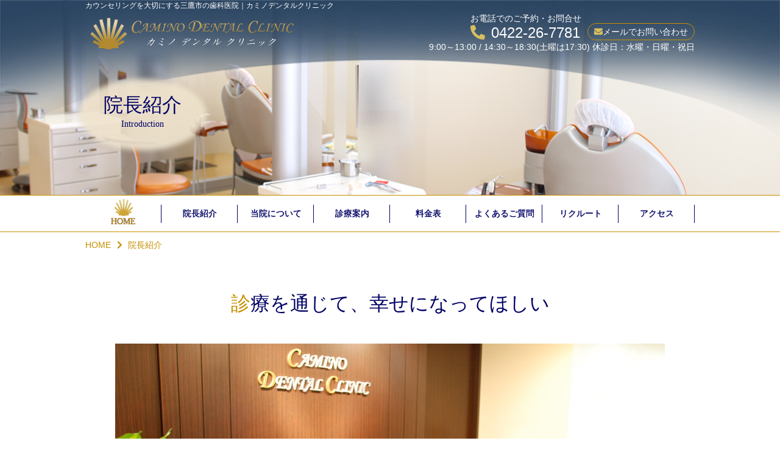

--- FILE ---
content_type: text/html; charset=utf-8
request_url: https://camino-dc.com/introduction
body_size: 33701
content:
<!DOCTYPE html>
<html>
  <head>
    <meta charset="utf-8">
    <meta name="viewport" content="width=device-width,initial-scale=1">

          <title>院長紹介｜東京都三鷹市の歯医者なら「カミノデンタルクリニック」</title>
<meta name="description" content="微笑みをつくるプロフェッショナルでありたい。東京都三鷹市の歯医者「カミノデンタルクリニック」は、歯科診療を通じて、患者さまの幸せまで考えて仕事をしています。">
<meta name="keywords" content="東京,三鷹,歯医者,矯正,補綴,院長">
<link rel="shortcut icon" type="image/x-icon" href="">
<link rel="canonical" href="https://camino-dc.com/introduction ">
<meta name="viewport" content="width=device-width">
<meta http-equiv= "Content-Type" content= "text/html; charset=utf-8"><meta charset= "utf-8">
<noscript></noscript>


    <link rel="stylesheet" media="all" href="/assets/singular/view-58218f874ee3fe77acf712e83cc70611.css" />
                <link rel="stylesheet" href="https://use.fontawesome.com/releases/v5.9.0/css/all.css" media="screen" charset="utf-8" >
<link rel="stylesheet" href="https://fonts.googleapis.com/css?family=Kaushan+Script&display=swap" media="screen" charset="utf-8" >
<link rel="stylesheet" href="/css/3-a37b97b916c779675c071a35f6807f48.css" media="screen" charset="utf-8" >
<link rel="stylesheet" href="/css/4-5c84b8db027c358e203c3ae4f14be330.css" media="screen" charset="utf-8" >
<link rel="stylesheet" href="/css/5-282dc0d46ad53e5e24bd7177c9d129ac.css" media="screen" charset="utf-8" >


    <script src="/assets/singular/view-584b010fdbb662e7154e86265a1e0197.js"></script>
                <script src="http://ajax.googleapis.com/ajax/libs/jquery/1.9.1/jquery.min.js" charset="utf-8"></script>
<script src="https://cdnjs.cloudflare.com/ajax/libs/object-fit-images/3.2.3/ofi.js" charset="utf-8"></script>
<script src='/js/3-80d8381a6d22e864ae413d2e911c6564.js' charset='utf-8'></script>
<script src='/js/4-93dc1525471fd0b7bec377def97a6255.js' charset='utf-8'></script>
<script src='/js/5-861cff8d0613198e4d644a96a6956627.js' charset='utf-8'></script>
<script src='/js/6-348a97ac60533eb9fa12a302c3772dd5.js' charset='utf-8'></script>
<!-- Global site tag (gtag.js) - Google Analytics -->
<script async src="https://www.googletagmanager.com/gtag/js?id=UA-162441766-26"></script>
<script>
    window.dataLayer = window.dataLayer || [];
    function gtag(){dataLayer.push(arguments);}
    gtag('js', new Date());
    
    gtag('config', 'UA-162441766-26');
</script>
<!-- Google tag (gtag.js) -->
<script async src="https://www.googletagmanager.com/gtag/js?id=G-V73FYDJ6RY"></script>
<script>
    window.dataLayer = window.dataLayer || [];
    function gtag(){dataLayer.push(arguments);}
    gtag('js', new Date());
    
    gtag('config', 'G-V73FYDJ6RY');
</script>

    <meta name="csrf-param" content="authenticity_token" />
<meta name="csrf-token" content="L9blBz59EnjN9aWBqGnV88v31MgPiHvAZO0QXR8gG3/0V9+rdoouSIvISnWYiiBuVfxEL4gfIeFrpuLOfSABBQ==" />
  </head>


  <body>
    <div id="wrapper">
        <header id="header" class="header">
            <div class="header-contents inner">
                <h1 class="txt disc no-tb">カウンセリングを大切にする三鷹市の歯科医院｜カミノデンタルクリニック</h1>
                <div class="contentsin flexb">
                    <div class="logo"><a href="/" class=""><img src="/upload/tenant_1/7ee0d6cf733ffba7c07cee76bbe1c76f.png" alt="東京都三鷹市の歯医者なら「カミノデンタルクリニック」" class="uk-width-1" style="width: 350px; height: 70px;"></a></div>
                    <div class="header-info">
                        <div class="infoin flex itemend">
                            <div class="telephone">
                                <div class="txt no-tb">お電話でのご予約・お問合せ</div>
                                <div class="txt tel">0422-26-7781</div>
                            </div>
                            <div class="txt mail"><a href="/contact" target="_self">メールでお問い合わせ</a></div>
                        </div>
                        <div class="txt no-tb">9:00～13:00 / 14:30～18:30(土曜は17:30) <br class="no-pc">
                            休診日：水曜・日曜・祝日</div>
                    </div>
                </div>
            </div>
            <div class="totop"><span class="in">PAGE<br>
                    TOP</span></div>
        </header>
        <div class="topvisual altlist fead-mv">
            <div class="block-txt inner">
                <h2 class="ttl ttl-cmn01 alt">院長紹介<span class="ttlin">Introduction</span>
                </h2>
            </div>
            <div class="img -aspect -ratio25"><img src="/import/tenant_1/153.126.182.117/html/images/02introduction/img01.png" alt=""></div>
        </div>
        <div id="gnav" class="gnav accordion fead-mv">
            <div class="toggle"><span class="bar accordion-toggle"></span></div>
            <div class="accordion-body inner">
                <ul class="nav-global flexs itemcenter accordion-inner">
                    <li class="navitem navitem01 home"><a href="/">HOME</a></li>
                    <li class="navitem navitem01"><a href="/introduction ">院長紹介</a></li>
                    <li class="navitem navitem01 navparent"><a href="/about" target="_self">当院について</a></li>
                    <li class="navitem navitem01 navparent">
                        診療案内
                        <div class="navin">
                            <ul class="nav-global02">
                                <li class="navitem navitem02"><a href="/general">一般歯科</a></li>
                                <li class="navitem navitem02"><a href="/prevent">予防</a></li>
                                <li class="navitem navitem02"><a href="/child">小児矯正</a></li>
                                <li class="navitem navitem02"><a href="/ortho">成人矯正</a></li>
                                <li class="navitem navitem02"><a href="/aesthetic">美しい口元に</a></li>
                                <li class="navitem navitem02"><a href="/whitening">ホワイトニング</a></li>
                                <li class="navitem navitem02"><a href="/implant">インプラント</a></li>
                            </ul>
                        </div>
                    </li>
                    <li class="navitem navitem01"><a href="/fee">料金表</a></li>
                    <li class="navitem navitem01"><a href="/faq">よくあるご質問</a></li>
                    <li class="navitem navitem01 sp-only"><a href="/news" target="_self">お知らせ</a></li>
                    <li class="navitem navitem01 sp-only"><a href="/blog" target="_self">ブログ</a></li>
                    <li class="navitem navitem01"><a href="/recruit">リクルート</a></li>
                    <li class="navitem navitem01"><a href="/access">アクセス</a></li>
                    <li class="navitem navitem01 sp-only"><a href="/contact" target="_self">お問い合わせ</a></li>
                </ul>
            </div>
        </div>
        <div class="breadcrumb fead-mv">
            <ul class="list-breadcrumb inner">
                <li class="listitem"><a href="/">HOME</a></li>
                <li class="listitem">院長紹介</li>
            </ul>
        </div>
        <main id="main"><main id="main">
                <section class="about02 area fead-mv">
                    <div class="inner layout-cmn01">
                        <h3 class="ttl ttl-cmn04">診療を通じて、幸せになってほしい</h3>
                        <div class="point01box fead-up">
                            <div class="img"><img src="/upload/tenant_1/4654257d0fa284c6fd405729a8eeeb2e.png" alt="診療を通じて、幸せになってほしい"></div>
                            <div class="txt area20t">
                                <div class="txt">数ある歯科医院の中から、当クリニックを選んでいただき、ありがとうございます。</div>
                                <div class="txt">私たちカミノデンタルクリニックは2007年、ここ三鷹に開院しました。<br>
                                    10年以上が経ち、地元の皆さまに認めていただいている手ごたえを感じています。<br>
                                    また、わざわざ遠方からお越しいただく方もいらっしゃいます。<br>
                                    皆さまには本当に感謝しています。</div>
                                <div class="txt">私たちの使命は、患者さまが幸せに感じることは何だろうかということを常に自分に問いかけ、最良の診療を行うこと。<br>
                                    そして、診療を通じて、患者さまに自信と笑顔をご提供することです。</div>
                            </div>
                        </div>
                        <div class="point02boxb area fead-up mv" id="goal">
                            <h4 class="ttl ttl-cmn05">ゴールは「歯の治療」ではありません～診療方針</h4>
                            <div class="flexb itemcenter change">
                                <div class="block-img w30">
                                    <div class="img pic"><img src="/upload/tenant_1/c55644965ca5fe2bc196362e40d403da.jpg" alt="歯の治療"></div>
                                </div>
                                <div class="block-txt w65">
                                    <div class="txt">
                                        たとえば、歯を白くしたい患者さまがいたとします。</div>
                                    <div class="txt">白い歯がご希望だからといって、ホワイトニングしか提案しないのはプロとして失格。<br>
                                        なぜ歯を白くしたいと思ったのか? これからどんなふうになりたいか?といったご要望を患者さまからくみ取り、その患者さんに本当に必要な治療を提案できる歯医者であるべきだと思っています。</div>
                                    <div class="txt">なぜなら、「人前で歯を見せるのが恥ずかしくなくなった」と言っていただけるようになるのが、私たちのゴールだから。<span class="bold color02">患者さまの真の望みをかなえること</span>が、私たちの診療の目標です。</div>
                                    <div class="txt">必要に応じて、部分矯正やセラミック治療も提案するのが、よい診療だと考えます。もちろん必要のない治療は提案しませんし、無理に治療をすすめることはありません。</div>
                                    <div class="txt">患者さまからもっと先のビジョンをくみ取ること。そして、専門知識をもとに患者さまに喜びを感じていただくこと。それが私たちの診療方針です。</div>
                                </div>
                            </div>
                        </div>
                    </div>
                    <div class="inner layout-cmn01 alternateodd">
                        <div class="about02boxa areab altlist fead-up mv" id="counseling">
                            <h3 class="ttl ttl-cmn05 alt">治療方法は患者さまが選ぶ～カウンセリング</h3>
                            <div class="flexb itemcenter">
                                <div class="block w30">
                                    <div class="img pic"><img src="/upload/tenant_1/9408ae5c9e142c97b5fc81ede6372e27.png" alt=""></div>
                                </div>
                                <div class="block w65">
                                    <div class="txt">何の<span class="bold color02">説明もなし</span>に歯の治療が始まったら、あなたはどんな気分になりますか?</div>
                                    <div class="txt">私たちは治療前には必ず<span style="color: rgb(199, 143, 0); font-weight: 700;">カウンセリング</span>を行い、患者さまのご要望、治療計画をご説明。
                                        そして、患者さまご自身に治療方法を選択していただいています。</div>
                                    <div class="txt">人前で自分の気持ちや、悩みを打ち明けるのはなかなか難しいものですよね。
                                        そこで、私たちは少しずつ質問を変えながら、まるで雑談のように患者さまのご希望を掘り下げていきます。</div>
                                    <div class="txt">
                                        <span class="bold color02">「雑談のつもりが、いつのまにか悩みを理解してくれた」</span>そう言っていただけるのが、私たちの目差す姿です。</div>
                                </div>
                            </div>
                        </div>
                        <div class="about02boxa areab altlist fead-up" id="hotetsu">
                            <h3 class="ttl ttl-cmn05 alt">補綴（ほてつ）治療のエキスパート～ハイレベルなつめもの・かぶせもの</h3>
                            <div class="flexb itemcenter">
                                <div class="block w30">
                                    <div class="img pic"><img src="/upload/tenant_1/0786aeff90b974d5205a45e9a9c16c2c.png" alt=""></div>
                                </div>
                                <div class="block w65">
                                    <div class="txt">院長は大学では補綴（*）を専攻。歯学博士号も修得しました。いわば、かぶせもの・つめもののエキスパートです。
                                        当クリニックでは、患者さまにピッタリと合うつめもの・かぶせものを製作するために、院長自ら仮歯を製作。高いこだわりで、美しく、機能の高い白い歯を提供しています。「歯の色・形が気になる」という方、ぜひ一度ご相談ください。</div>
                                    <div class="txt">*ほてつ。かぶせもの・つめものを含む人工物で補う治療の総称</div>
                                </div>
                            </div>
                        </div>
                        <div class="about02boxb areab altlist fead-up" id="sougou">
                            <h3 class="ttl ttl-cmn05 alt">総合歯科だからできること～総合的な歯科治療</h3>
                            <div class="flexb itemcenter">
                                <div class="block w30">
                                    <div class="img pic"><img src="/upload/tenant_1/32b8c51466d5d4b022269e5ae7753043.jpg" alt=""></div>
                                </div>
                                <div class="block w65">
                                    <div class="txt">虫歯治療、矯正治療、審美歯科、インプラント。
                                        <span class="bold color02">どんな歯の悩みも総合的に治療できる。</span>
                                        これも当クリニックの強みのひとつです。</div>
                                    <div class="txt">「治療は各分野の専門家にお願いしたほうが高度な治療ができる」と思う方もいるかもしれませんね。</div>
                                    <div class="txt">しかし、<span class="bold color02">広い分野で深い知識やテクニック</span>を持っていたらどうでしょう。
                                        複数の専門分野まで掘り下げ、そこから得られたものを統合して治療方針を提案できるほうがより良い治療ができると私たちは考えています。</div>
                                    <div class="txt">こういったさまざまな分野からの提案ができるのも、総合歯科だからこそ。
                                        広く深い提案ができるよう、院長は今日も研究を続けています。</div>
                                </div>
                            </div>
                        </div>
                        <div class="point02boxa areab fead-up">
                            <h4 class="ttl ttl-cmn05">患者さまと接しているときが一番楽しい時間です</h4>
                            <div class="img"><img src="/upload/tenant_1/571b8129c358a264be494412787149a9.jpg" alt="きっかけはスペインでした"></div>
                            <div class="txt area20t">
                                <span class="bold color02">患者さまとお話ししたり、接しているときが一番楽しいですね。</span>ご趣味やご家族のお話などで盛り上がったり、リラックスしていただいているときなど、仕事にやりがいを感じています。
                                また、笑顔で<span class="bold color02">「ありがとう」</span>と言ってくださったときや、<span class="bold color02">「こちらの歯医者さんはすごく丁寧ですね」</span>と声をかけていただいたときは、本当に嬉しいです。
                                歯は、一生大事にしなければならないところです。定期的に検診にお越しくださることで、歯を健康に保ち続けていただきたいと思っています。
                            </div>
                        </div>
                    </div>
                </section>
            </main>
            <section class="intro02 area fead-mv">
                <div class="inner layout-cmn01">
                    <h3 class="ttl ttl-cmn03 tar">院長紹介</h3>
                    <div class="intro02boxa fead-up">
                        <div class="flexb itemcenter change altlist">
                            <div class="block w35">
                                <div class="img pic"><img src="/import/tenant_1/153.126.182.117/html/images/02introduction/img04.png" alt=""></div>
                            </div>
                            <div class="block w50">
                                <div class="head head-intro02 alt">院長<span class="headin">塩崎智彦</span>
                                </div>
                                <div class="txt">大学院修了後も大学に残り、外来診療のほか、学生指導も行っていました。<br>
                                    その後、大学を辞め勤務医に。平日が休みでしたので、さまざまな先生方のところへ勉強に行く時間がとれたことは幸いでした。<br>
                                    この頃からインプラントの権威である小宮山先生のもとに足しげく通いました。こちらでは、技術はもちろんのこと、診療に対する姿勢も教えていただきました。</div>
                            </div>
                        </div>
                    </div>
                    <div class="intro02boxb area40 fead-up">
                        <div class="flexb">
                            <dl class="list-intro02">
                                <dt class="listttl">経歴</dt>
                                <div class="listitem flex fead-mv">
                                    <dt class="datattl">1969年</dt>
                                    <dd class="data">和歌山県生まれ</dd>
                                </div>
                                <div class="listitem flex fead-mv">
                                    <dt class="datattl">1988年</dt>
                                    <dd class="data">東京医科歯科大学入学</dd>
                                </div>
                                <div class="listitem flex fead-mv">
                                    <dt class="datattl">1994年</dt>
                                    <dd class="data">同大学歯学部卒業歯科医師免許取得</dd>
                                </div>
                                <div class="listitem flex fead-mv">
                                    <dt class="datattl">1999年</dt>
                                    <dd class="data">同大学大学院修了(補綴)歯学博士号修得</dd>
                                </div>
                                <div class="listitem flex fead-mv">
                                    <dt class="datattl">2007年</dt>
                                    <dd class="data">カミノデンタルクリニック開院</dd>
                                </div>
                            </dl>
                            <dl class="list-intro02">
                                <dt class="listttl">趣味</dt>
                                <div class="listitem flex fead-mv">
                                    <dd class="data">読書、映画鑑賞、体を動かすこと。</dd>
                                </div>
                            </dl>
                        </div>
                    </div>
                    <div class="intro02boxc area20 bgcolor05 fead-up">
                        <div class="inner">
                            <h3 class="head ttl-cmn03">ちょっぴり自慢の躰道（たいどう）</h3>
                            <div class="txt meiryo">大学で始めた躰道（『たいどう』と読みます。武道のひとつです）では、多くのメダルを手にしました。今でも「医科歯科の塩崎」といえば、その筋で知らない人はいません。ちょっぴり自慢です。<br>
                                <br>
                                躰道はアクロバティックでダイナミックな武道です。しかしながら、パフォーマンスを上げ、見る人を魅了する動きができるようになることは、そう簡単ではありません。私は、幸いにも先輩に恵まれました。そして、以下のようなことを徹底的に叩き込まれました。<br>
                                <br>
                                <span class="bold">・見た目の派手さにとらわれず、基礎練習を積み重ねる</span><br>
                                <span class="bold">・自分の考え方や動きを徹底的に分析する</span><br>
                                <span class="bold">・得意な技を徹底的に磨き上げる</span><br>
                                <span class="bold">・平均より劣っている分野をつくらない</span><br>
                                <br>
                                このようなことは、実は医療従事者として働く際にも、必ず役立つことです。<br>
                                ですから私は、先輩から教わったことや自分の経験から得たものを、今もコーチとして後輩に伝え続けています。</div>
                        </div>
                    </div>
                </div>
            </section>
            <section class="point01 areat fead-mv">
                <div class="inner layout-cmn01">
                    <h3 class="ttl ttl-cmn04">きっかけはスペインでした</h3>
                    <div class="point01box fead-up">
                        <div class="img"><img src="/upload/tenant_1/27975540fbc996a2edbd85da29336a8e.png" alt="診療を通じて、幸せになってほしい"></div>
                        <div class="txt area20t">
                            2007年、ここ三鷹にカミノデンタルクリニックを開院しました。
                            開院のきっかけとなったのは、ある本との出会いです。
                            本の名前は「星の巡礼」。作者は「アルケミスト」「ベロニカは死ぬことにした」で日本でもおなじみのパウロ・コエーリョ。
                            スペイン北部を東西に横切っている中世から続く巡礼の道、「星の道」と呼ばれる道を歩くなかで、自分の心の奥深くにある夢＝作家になることに気づき、夢に向かっておそれず進み続けるエネルギーを得るというお話です。
                            ちょっと難解という声もありますが、普遍的なテーマが織り交ぜられた、深みのある作品だとおもいます。
                            「星の巡礼」を読んだ私は、作品の舞台であるスペイン「カミノ・デ・サンティアゴ」をいつか歩いてみたいと考えていました。
                            大学院修了後、大学で医員として勤めていた2001年のゴールデンウィーク。
                            私は念願のスペインへ旅立つことになります。
                        </div>
                    </div>
                    <h3 class="ttl ttl-cmn05 alt">中世から守り続けられている"おもてなし"</h3>
                    <div class="img flexs">
                        <img src="/import/tenant_1/153.126.182.117/images/13policy/img02.png" alt="写真１"><img src="/import/tenant_1/153.126.182.117/images/13policy/img03.png" alt="写真２">
                    </div>
                    <div class="txt">
                        スペインでは、13日間、約800kmの巡礼の道を自転車で走りました。<br>
                        そこで感じたのは、現地の人々が中世からずっと守り続けている巡礼者への<span class="bold color02">ホスピタリティ</span>です。<br>
                        <br>
                        沿道の宿屋やお店の人々からのあふれる笑顔。<br>
                        立ち寄ったアルベルゲ(巡礼者向けの簡易宿泊所)で振舞ってもらった、手作りのあたたかいスープ。<br>
                        道を尋ねれば、気さくに教えてくれる町の人々。<br>
                        自転車を離れるときでも、施錠なんて必要なかったのは印象的でした。<br>
                        <br>
                        遠く離れた日本から来た、片言のスペイン語しか話せない私を、彼らはにこやかに迎え入れてくれました。<br>
                        私にとって本当にうれしかった経験でした。<br>
                        <br>
                        しかし、ふと気付きました。彼らは、カミノ・デ・サンティアゴの巡礼者であれば、国籍や宗教心に関係なくもてなしていたのです。うれしさは感動に変わりました。<br>
                        <br>
                        巡礼道の最終目的地はサンティアゴ・デ・コンポステーラの大聖堂です。私も大聖堂を目標に、巡礼道を西へ西へとすすんでいました。そのなかで、サンティアゴ・デ・コンポステーラに到着することが目的に変わって、ただ自転車に乗っていることがありました。<br>
                        <br>
                        <span class="bold color02">自分は何のために、カミノ・デ・サンティアゴの上に立っているのだろう？</span><br>
                        <br>
                        パウロ・コエーリョは「巡礼とは生まれ変わること。今までの自分を捨てることなのだ」といいます。<br>
                        <br>
                        私は、高い技術はもちろん、患者さまを喜ばせたいという気持ち、そしてスタッフにも居心地のいい環境をつくること、それが心のこもったあたたかい診療をご提供することとなると考えるようになりました。<br>
                        <br>
                        サンティアゴ巡礼の本当の旅は、巡礼が終わったときから始まるといわれています。サンティアゴ・デ・コンポステーラの大聖堂の先には、新たな世界へすすむ道が用意されているのではないでしょうか。<br>
                        <br>
                        それから6年後、カミノデンタルクリニックを開院することになります。
                    </div>
                </div>
            </section>
        </main>
        <footer id="footer" class="footer fead-mv">
            <div class="footer-contents01">
                <div class="footer-recruit">
                    <div class="inner inner010">
                        <div class="block-txt">
                            <div class="txt disc">私たちと一緒に働きませんか？</div>
                            <div class="txt head">RECRUIT</div>
                            <div class="btn btn-cmn01 -border"><a href="/recruit" target="_self"><span class="btnin">当院の求人について</span></a></div>
                        </div>
                    </div>
                    <div class="img -contain"><img src="/upload/tenant_1/process/035715c0cdf6a1ae96acf3af18f7b64c.JPG" alt="集合写真"></div>
                </div>
                <div class="footer-info">
                    <div class="logo"><a href="/" target="_self"><img src="/upload/tenant_1/7ee0d6cf733ffba7c07cee76bbe1c76f.png" alt="東京都三鷹市の歯医者なら「カミノデンタルクリニック」" style="width:350px; height: 70px;"></a></div>
                    <div class="infoin flexb inner">
                        <div class="footer-left">
                            <div class="txt head"><span class="headin">お電話でのご予約・お問合せ</span></div>
                            <div class="block-contact flex itemcenter">
                                <div class="txt tel">0422-26-7781</div>
                                <div class="txt mail"><a href="/contact">メールでお問い合わせ</a></div>
                            </div>
                            <div class="txt">〒181-0002　東京都三鷹市牟礼5-13-24-1F</div>
                            <div class="txt"><span class="bus">京王井の頭線 三鷹台駅/JR中央線 吉祥寺駅・三鷹駅　各駅よりバス</span></div>
                            <div class="txt">
                                <span class="car">駐車場完備</span><span class="btn btn-cmn01 -small"><a href="/access" target="_self"><span class="btnin">詳しいアクセス方法はこちら</span></a></span>
                            </div>
                        </div>
                        <div class="footer-right">
                            <div class="txt field">一般歯科 / 予防歯科 / 審美的な治療・ホワイトニング / 小児矯正 / 成人矯正 / インプラント</div>
                            <div class="list-cmn01">
                                <table>
                                    <tr>
                                        <th>診療時間</th>
                                        <th>月</th>
                                        <th>火</th>
                                        <th>水</th>
                                        <th>木</th>
                                        <th>金</th>
                                        <th>土</th>
                                        <th>日祝</th>
                                    </tr>
                                    <tr>
                                        <td class="">09:00 ～ 13:00</td>
                                        <td>●</td>
                                        <td>●</td>
                                        <td>—</td>
                                        <td>●</td>
                                        <td>●</td>
                                        <td>●</td>
                                        <td>—</td>
                                    </tr>
                                    <tr>
                                        <td class="">14:30 ～ 18:30</td>
                                        <td>●</td>
                                        <td>●</td>
                                        <td>—</td>
                                        <td>●</td>
                                        <td>●</td>
                                        <td>▲<span class="datain">17:30まで</span>
                                        </td>
                                        <td>—</td>
                                    </tr>
                                </table>
                            </div>
                            <div class="txt">休診日：水曜・日曜・祝日</div>
                        </div>
                    </div>
                </div>
            </div>
            <div class="footer-contents02">
                <div class="copy"><small>Copyright CAMINO DENTAL CLINIC. All Rights Reserved.</small></div>
            </div>
        </footer>
    </div>
</body>

</html>


--- FILE ---
content_type: text/css
request_url: https://camino-dc.com/css/3-a37b97b916c779675c071a35f6807f48.css
body_size: 30883
content:
@charset "utf-8";
/* CSS Document */



.kaushan {
  font-family: "Kaushan Script", cursive;
}

body,
div,
dl,
dt,
dd,
ul,
ol,
li,
h1,
h2,
h3,
h4,
h5,
h6,
form,
input,
button,
p {
  /*    font-family:"游ゴシック",YuGothic,Hiragino Sans,"ヒラギノ角ゴ ProN W3","Hiragino Kaku Gothic Pro",Hiragino Kaku Gothic ProN,"メイリオ",Meiryo,'ＭＳ Ｐゴシック',sans-serif;*/
  font-family: "メイリオ", Meiryo, "ヒラギノ角ゴ Pro W3", "Hiragino Kaku Gothic Pro", sans-serif;

/* font-family: "游明朝", "YuMincho", "ヒラギノ明朝 ProN W3", "Hiragino Mincho ProN", "HG明朝", "Sawarabi Mincho", serif; */
  font-size: 14px;
  font-weight: 500;

/*font-family: "ヒラギノ丸ゴ Pro W4", "ヒラギノ丸ゴ Pro", "Hiragino Maru Gothic Pro", "ヒラギノ角ゴ Pro W3", "Hiragino Kaku Gothic Pro", "HG丸ゴシックM-PRO", "HGMaruGothicMPRO";*/
  line-height: 160%;
  -webkit-box-sizing: border-box;
          box-sizing: border-box;
  margin: 0;
  padding: 0;
  word-wrap: break-word;
  color: #333132;

  overflow-wrap: break-word;
}

a {
  -webkit-box-sizing: border-box;
          box-sizing: border-box;
  color: #333132;
  text-decoration: none;
}

/*フォント系*/

[data-element-id] h1 {
  position: initial;
  text-indent: initial;
}

.fs120 {
  font-size: 120%;
}

.fs140 {
  font-size: 140%;
}

.fs160 {
  font-size: 160%;
}

.fs180 {
  font-size: 180%;
}

.fs200 {
  font-size: 200%;
}

.fs220 {
  font-size: 220%;
}

.fs240 {
  font-size: 240%;
}

.fs260 {
  font-size: 260%;
}

.fs280 {
  font-size: 280%;
}

.fs300 {
  font-size: 300%;
}

.fs12 {
  font-size: 12px;
}

.fs14 {
  font-size: 14px;
}

.fs16 {
  font-size: 16px;
}

.fs18 {
  font-size: 18px;
}

.fs20 {
  font-size: 20px;
}

.fs22 {
  font-size: 22px;
}

.fs24 {
  font-size: 24px;
}

.fs26 {
  font-size: 26px;
}

.fs28 {
  font-size: 28px;
}

.fs30 {
  font-size: 30px;
}

.fs32 {
  font-size: 32px;
}

.fs34 {
  font-size: 34px;
}

.fs36 {
  font-size: 36px;
}

.fs38 {
  font-size: 38px;
}

.fs40 {
  font-size: 40px;
}

.fs42 {
  font-size: 42px;
}

.fs44 {
  font-size: 44px;
}

.fs46 {
  font-size: 46px;
}

.bold {
  font-weight: bold;
}

.red {
  color: red;
}

.blue {
  color: blue;
}

.white {
  color: #fff;
}

/*クリアフィックス*/

.clearfix:after {
  display: block;
  clear: both;
  content: "";
}

.clearfix:before {
  display: block;
  clear: both;
  content: "";
}

.clearfix {
  display: block;
}

.clear {
  clear: both;
}

.map {
  position: relative;
  overflow: hidden;
}

.map:after {
  display: block;
  padding-top: 50%;
  content: "";
}

.map iframe {
  position: absolute;
  top: 0;
  right: 0;
  left: 0;
  width: 100%;
  max-width: initial;
  height: 100%;
  margin: auto;
}

iframe {
  max-width: 100%;
}

img {
  max-width: 100%;
  vertical-align: top;
  border: none;
}

img:not([src*="."]) {
  display: none;
}

.scale {
  -webkit-transition: all .4s ease-in-out;
          transition: all .4s ease-in-out;
  -webkit-transform: scale(1);
      -ms-transform: scale(1);
          transform: scale(1);
}

.scale:hover {
  -webkit-transform: scale(1.1);
      -ms-transform: scale(1.1);
          transform: scale(1.1);
}

[data-element-id] .filter:before,
[data-element-id] .filterT:before,
[data-element-id] .filterR:before,
[data-element-id] .filterB:before,
[data-element-id] .filterL:before,
[data-element-id] .filterRad:before {
  display: none;
}

.filter,
.filterT,
.filterR,
.filterB,
.filterL,
.filterRad {
  position: relative;
}

.filter:before {
  position: absolute;
  z-index: 5;
  top: 0;
  left: 0;
  display: block;
  width: 100%;
  height: 100%;
  content: "";
  background: rgba(255, 255, 255, .6);
}

.filterT:before {
  position: absolute;
  z-index: 5;
  top: 0;
  left: 0;
  display: block;
  width: 100%;
  height: 100%;
  content: "";
  background: -webkit-gradient(linear, left bottom, left top, from(rgba(255, 255, 255, 1)), color-stop(50%, rgba(255, 255, 255, 0)));
  background: -webkit-linear-gradient(bottom, rgba(255, 255, 255, 1) 0%, rgba(255, 255, 255, 0) 50%);
  background:         linear-gradient(to top, rgba(255, 255, 255, 1) 0%, rgba(255, 255, 255, 0) 50%);
}

.filterR:before {
  position: absolute;
  z-index: 5;
  top: 0;
  left: 0;
  display: block;
  width: 100%;
  height: 100%;
  content: "";
  background: -webkit-gradient(linear, left top, right top, from(rgba(255, 255, 255, 1)), color-stop(50%, rgba(255, 255, 255, 0)));
  background: -webkit-linear-gradient(left, rgba(255, 255, 255, 1) 0%, rgba(255, 255, 255, 0) 50%);
  background:         linear-gradient(to right, rgba(255, 255, 255, 1) 0%, rgba(255, 255, 255, 0) 50%);
}

.filterB:before {
  position: absolute;
  z-index: 5;
  top: 0;
  left: 0;
  display: block;
  width: 100%;
  height: 100%;
  content: "";
  background: -webkit-gradient(linear, left top, left bottom, from(rgba(255, 255, 255, 1)), color-stop(50%, rgba(255, 255, 255, 0)));
  background: -webkit-linear-gradient(top, rgba(255, 255, 255, 1) 0%, rgba(255, 255, 255, 0) 50%);
  background:         linear-gradient(to bottom, rgba(255, 255, 255, 1) 0%, rgba(255, 255, 255, 0) 50%);
}

.filterL:before {
  position: absolute;
  z-index: 5;
  top: 0;
  left: 0;
  display: block;
  width: 100%;
  height: 100%;
  content: "";
  background: -webkit-gradient(linear, right top, left top, from(rgba(255, 255, 255, 1)), color-stop(50%, rgba(255, 255, 255, 0)));
  background: -webkit-linear-gradient(right, rgba(255, 255, 255, 1) 0%, rgba(255, 255, 255, 0) 50%);
  background:         linear-gradient(to left, rgba(255, 255, 255, 1) 0%, rgba(255, 255, 255, 0) 50%);
}

.filterRad:before {
  position: absolute;
  z-index: 5;
  top: 0;
  left: 0;
  display: block;
  width: 100%;
  height: 100%;
  content: "";
  background: -webkit-radial-gradient(center, ellipse, rgba(255, 255, 255, 1) 0%, rgba(255, 255, 255, 0) 80%);
  background: -webkit-radial-gradient(center ellipse, rgba(255, 255, 255, 1) 0%, rgba(255, 255, 255, 0) 80%);
  background:         radial-gradient(ellipse at center, rgba(255, 255, 255, 1) 0%, rgba(255, 255, 255, 0) 80%);
}

.lb-outerContainer {
  width: 80% !important;
  max-width: 500px !important;
  height: auto !important;
}

.lightbox .lb-image {
  -webkit-box-sizing: border-box;
          box-sizing: border-box;
  width: 100% !important;
  max-width: initial !important;
  height: auto !important;
  border: none !important;
}

.pic {
  width: 100%;
  text-align: center;
}

.pic img {
  width: 100%;
}

.bkimg {
  position: absolute;
  top: 0;
  left: 50%;
  width: 100%;
  -webkit-transform: translateX(-50%);
      -ms-transform: translateX(-50%);
          transform: translateX(-50%);
}

.bkimg img {
  position: relative;
  left: 50%;
  width: 100%;
  min-width: 1200px;
  -webkit-transform: translateX(-50%);
      -ms-transform: translateX(-50%);
          transform: translateX(-50%);
}

[data-element-id] .fead-mv,
[data-element-id] .fead-up{
  opacity: 1;
}

.fead-mv {
  -webkit-transition: .5s ease-out;
      -ms-transition: .5s ease-out;
          transition: .5s ease-out;
  opacity: 0;
}

.fead-up {
  -webkit-transition: .5s ease-out;
      -ms-transition: .5s ease-out;
          transition: .5s ease-out;
  -webkit-transform: translateY(20px);
      -ms-transform: translateY(20px);
          transform: translateY(20px);
  opacity: 0;
}
.fead-up.mv {
  -webkit-transform: translateY(0);
      -ms-transform: translateY(0);
          transform: translateY(0);
}

.mv {
  opacity: 1;
}

.fead-mv.-delay1 {
  -webkit-transition: opacity 1s .5s;
          transition: opacity 1s .5s;
}
.fead-mv.-delay2 {
  -webkit-transition: opacity 3s 1s;
          transition: opacity 3s 1s;
}

a {
  -webkit-transition: .4s ease;
          transition: .4s ease;
  text-decoration: none;
  color: inherit;
}

a:hover {
  opacity: .6;
  color: inherit;
  text-decoration: none;
}

a[href*="tel"] {
  pointer-events: none;
}

ul,
li {
  margin: 0;
  padding: 0;
  list-style: none;
  text-align: left;
}

dl,
dt,
dd {
  margin: 0;
  padding: 0;
  text-align: left;
}

p {
  text-align: left;
}

/*フレックス*/

.flex {
  display: -webkit-box;
  display: -ms-flexbox;
  display: -webkit-flex;
  display:         flex;
  -webkit-flex-wrap: wrap;
      -ms-flex-wrap: wrap;
          flex-wrap: wrap;
}

.flexc {
  display: -webkit-box;
  display: -ms-flexbox;
  display: -webkit-flex;
  display:         flex;
  -webkit-flex-wrap: wrap;
      -ms-flex-wrap: wrap;
          flex-wrap: wrap;
  -webkit-box-pack: center;
  -ms-flex-pack: justify;
  -webkit-justify-content: center;
          justify-content: center;
}

.flexs {
  display: -webkit-box;
  display: -webkit-flex;
  display: -ms-flexbox;
  display:         flex;
  -webkit-flex-wrap: wrap;
      -ms-flex-wrap: wrap;
          flex-wrap: wrap;
  -ms-flex-pack: distribute;
  -webkit-justify-content: space-around;
          justify-content: space-around;
}

.flexb {
  display: -webkit-box;
  display: -webkit-flex;
  display: -ms-flexbox;
  display:         flex;
  -webkit-flex-wrap: wrap;
      -ms-flex-wrap: wrap;
          flex-wrap: wrap;
  -webkit-box-pack: justify;
  -ms-flex-pack: justify;
  -webkit-justify-content: space-between;
          justify-content: space-between;
}

.column {
  -webkit-box-orient: vertical;
  -webkit-box-direction: normal;
  -webkit-flex-direction: column;
      -ms-flex-direction: column;
          flex-direction: column;
}

.columnreverse {
  -webkit-box-orient: vertical;
  -webkit-box-direction: reverse;
  -webkit-flex-direction: column-reverse;
      -ms-flex-direction: column-reverse;
          flex-direction: column-reverse;
}

.rowreverse {
  -webkit-box-orient: horizontal;
  -webkit-box-direction: reverse;
  -webkit-flex-direction: row-reverse;
      -ms-flex-direction: row-reverse;
          flex-direction: row-reverse;
}

/*align-item*/

.itemstart {
  -webkit-box-align: start;
  -webkit-align-items: flex-start;
          align-items: flex-start;
  -ms-flex-align: start;
}

.itemcenter {
  -webkit-box-align: center;
  -webkit-align-items: center;
          align-items: center;
  -ms-flex-align: center;
}

.itemend {
  -webkit-box-align: end;
  -webkit-align-items: flex-end;
          align-items: flex-end;
  -ms-flex-align: end;
}

/*align-content*/

.contentstart {
  -webkit-align-content: flex-start;
  -ms-flex-line-pack: start;
          align-content: flex-start;
}

.contentcenter {
  -webkit-align-content: center;
  -ms-flex-line-pack: center;
          align-content: center;
}

.contentend {
  -webkit-align-content: flex-end;
  -ms-flex-line-pack: end;
          align-content: flex-end;
}

/*align-self*/

.selfstart {
  -webkit-align-self: flex-start;
  -ms-flex-item-align: start;
          align-self: flex-start;
}

.selfcenter {
  -webkit-align-self: center;
  -ms-flex-item-align: center;
          align-self: center;
}

.selfend {
  -webkit-align-self: flex-end;
  -ms-flex-item-align: end;
          align-self: flex-end;
}

/* 見たまま編集バリデーション */

.flex > div[data-collection-list-content],
.flexc > div[data-collection-list-content],
.flexs > div[data-collection-list-content],
.flexb > div[data-collection-list-content] {
  width: 100%;
}

.flex > div[data-recommend-collection-list-content],
.flexc > div[data-recommend-collection-list-content],
.flexs > div[data-recommend-collection-list-content],
.flexb > div[data-recommend-collection-list-content] {
  width: 100%;
}

.flex > div[data-collection-filtered-content],
.flexc > div[data-collection-filtered-content],
.flexs > div[data-collection-filtered-content],
.flexb > div[data-collection-filtered-content] {
  width: 100%;
}

.flex > div[data-collection-archive-content],
.flexc > div[data-collection-archive-content],
.flexs > div[data-collection-archive-content],
.flexb > div[data-collection-archive-content] {
  width: 100%;
}

.flex > div[data-collection-list-content] {
  display: -webkit-box;
  display: -ms-flexbox;
  display: -webkit-flex;
  display:         flex;
  -webkit-flex-wrap: wrap;
      -ms-flex-wrap: wrap;
          flex-wrap: wrap;
}

.flexc > div[data-collection-list-content] {
  display: -webkit-box;
  display: -ms-flexbox;
  display: -webkit-flex;
  display:         flex;
  -webkit-flex-wrap: wrap;
      -ms-flex-wrap: wrap;
          flex-wrap: wrap;
  -webkit-box-pack: center;
  -ms-flex-pack: justify;
  -webkit-justify-content: center;
          justify-content: center;
}

.flexs > div[data-collection-list-content] {
  display: -webkit-box;
  display: -webkit-flex;
  display: -ms-flexbox;
  display:         flex;
  -webkit-flex-wrap: wrap;
      -ms-flex-wrap: wrap;
          flex-wrap: wrap;
  -ms-flex-pack: distribute;
  -webkit-justify-content: space-around;
          justify-content: space-around;
}

.flexb > div[data-collection-list-content] {
  display: -webkit-box;
  display: -webkit-flex;
  display: -ms-flexbox;
  display:         flex;
  -webkit-flex-wrap: wrap;
      -ms-flex-wrap: wrap;
          flex-wrap: wrap;
  -webkit-box-pack: justify;
  -ms-flex-pack: justify;
  -webkit-justify-content: space-between;
          justify-content: space-between;
}

.flex > div[data-recommend-collection-list-content] {
  display: -webkit-box;
  display: -ms-flexbox;
  display: -webkit-flex;
  display:         flex;
  -webkit-flex-wrap: wrap;
      -ms-flex-wrap: wrap;
          flex-wrap: wrap;
}

.flexc > div[data-recommend-collection-list-content] {
  display: -webkit-box;
  display: -ms-flexbox;
  display: -webkit-flex;
  display:         flex;
  -webkit-flex-wrap: wrap;
      -ms-flex-wrap: wrap;
          flex-wrap: wrap;
  -webkit-box-pack: center;
  -ms-flex-pack: justify;
  -webkit-justify-content: center;
          justify-content: center;
}

.flexs > div[data-recommend-collection-list-content] {
  display: -webkit-box;
  display: -webkit-flex;
  display: -ms-flexbox;
  display:         flex;
  -webkit-flex-wrap: wrap;
      -ms-flex-wrap: wrap;
          flex-wrap: wrap;
  -ms-flex-pack: distribute;
  -webkit-justify-content: space-around;
          justify-content: space-around;
}

.flexb > div[data-recommend-collection-list-content] {
  display: -webkit-box;
  display: -webkit-flex;
  display: -ms-flexbox;
  display:         flex;
  -webkit-flex-wrap: wrap;
      -ms-flex-wrap: wrap;
          flex-wrap: wrap;
  -webkit-box-pack: justify;
  -ms-flex-pack: justify;
  -webkit-justify-content: space-between;
          justify-content: space-between;
}

.flex > div[data-collection-filtered-content] {
  display: -webkit-box;
  display: -ms-flexsbox;
  display: -webkit-flex;
  display: -ms-flexbox;
  display:         flex;
  -webkit-flex-wrap: wrap;
      -ms-flex-wrap: wrap;
          flex-wrap: wrap;
}

.flexc > div[data-collection-filtered-content] {
  display: -webkit-box;
  display: -ms-flexsbox;
  display: -webkit-flex;
  display: -ms-flexbox;
  display:         flex;
  -webkit-flex-wrap: wrap;
      -ms-flex-wrap: wrap;
          flex-wrap: wrap;
  -webkit-box-pack: center;
  -ms-flex-pack: justify;
  -webkit-justify-content: center;
          justify-content: center;
}

.flexs > div[data-collection-filtered-content] {
  display: -webkit-box;
  display: -webkit-flex;
  display: -ms-flexsbox;
  display: -ms-flexbox;
  display:         flex;
  -webkit-flex-wrap: wrap;
      -ms-flex-wrap: wrap;
          flex-wrap: wrap;
  -ms-flex-pack: distribute;
  -webkit-justify-content: space-around;
          justify-content: space-around;
}

.flexb > div[data-collection-filtered-content] {
  display: -webkit-box;
  display: -webkit-flex;
  display: -ms-flexsbox;
  display: -ms-flexbox;
  display:         flex;
  -webkit-flex-wrap: wrap;
      -ms-flex-wrap: wrap;
          flex-wrap: wrap;
  -webkit-box-pack: justify;
  -ms-flex-pack: justify;
  -webkit-justify-content: space-between;
          justify-content: space-between;
}

.flex > div[data-collection-archive-content] {
  display: -webkit-box;
  display: -ms-flexsbox;
  display: -webkit-flex;
  display: -ms-flexbox;
  display:         flex;
  -webkit-flex-wrap: wrap;
      -ms-flex-wrap: wrap;
          flex-wrap: wrap;
}

.flexc > div[data-collection-archive-content] {
  display: -webkit-box;
  display: -ms-flexsbox;
  display: -webkit-flex;
  display: -ms-flexbox;
  display:         flex;
  -webkit-flex-wrap: wrap;
      -ms-flex-wrap: wrap;
          flex-wrap: wrap;
  -webkit-box-pack: center;
  -ms-flex-pack: justify;
  -webkit-justify-content: center;
          justify-content: center;
}

.flexs > div[data-collection-archive-content] {
  display: -webkit-box;
  display: -webkit-flex;
  display: -ms-flexsbox;
  display: -ms-flexbox;
  display:         flex;
  -webkit-flex-wrap: wrap;
      -ms-flex-wrap: wrap;
          flex-wrap: wrap;
  -ms-flex-pack: distribute;
  -webkit-justify-content: space-around;
          justify-content: space-around;
}

.flexb > div[data-collection-archive-content] {
  display: -webkit-box;
  display: -webkit-flex;
  display: -ms-flexsbox;
  display: -ms-flexbox;
  display:         flex;
  -webkit-flex-wrap: wrap;
      -ms-flex-wrap: wrap;
          flex-wrap: wrap;
  -webkit-box-pack: justify;
  -ms-flex-pack: justify;
  -webkit-justify-content: space-between;
          justify-content: space-between;
}

[data-element-id] [class*="heightLine"] {
  height: auto !important;
}

[data-element-id] .imgalt {
  font-size: 14px;
  position: relative;
  z-index: 50;
  overflow: hidden;
  max-height: 70px;
  padding: 2px 4px;
  text-align: left;
  color: orange;
  background: #333;
}

[data-element-id] .altcolor {
  color: red;
}

[data-common-area] {
  position: relative;
}

[data-common-area]:hover:before {
  font-size: 12px;
  font-weight: bold;
  position: absolute !important;
  bottom: 100%;
  left: 50%;
  -webkit-box-sizing: border-box;
          box-sizing: border-box;
  width: 100%;
  min-width: 200px;
  padding: 5px;
  content: "共通要素です。";
  -webkit-transform: translateX(-50%);
      -ms-transform: translateX(-50%);
          transform: translateX(-50%);
  text-align: center;
  color: #fdc44f;
  background: #555;
}

a[data-href="#"] {
  position: relative !important;
  display: block;
  opacity: 1;
  border: solid red 5px !important;
}

a[data-href="#"]:hover:before {
  font-size: 12px;
  font-weight: bold;
  position: absolute !important;
  bottom: 100%;
  left: 50%;
  -webkit-box-sizing: border-box;
          box-sizing: border-box;
  width: 100%;
  min-width: 200px;
  padding: 5px;
  content: "リンクが設定されていない可能性があります。";
  -webkit-transform: translateX(-50%);
      -ms-transform: translateX(-50%);
          transform: translateX(-50%);
  color: red;
  background: #555;
}

a[data-href*="."] {
  position: relative !important;
  display: block;
  opacity: 1;
  border: solid red 5px !important;
}

a[data-href*="."]:hover:before {
  font-size: 12px;
  font-weight: bold;
  position: absolute !important;
  bottom: 100%;
  left: 50%;
  -webkit-box-sizing: border-box;
          box-sizing: border-box;
  width: 100%;
  min-width: 200px;
  padding: 5px;
  content: "外部リンクの可能性があります。リンクが飛ばない可能性がありますので注意してください。";
  -webkit-transform: translateX(-50%);
      -ms-transform: translateX(-50%);
          transform: translateX(-50%);
  color: red;
  background: #555;
}

[data-element-id][data-uk-slideshow]:hover:before {
  font-size: 12px;
  font-weight: bold;
  line-height: 1.8;
  position: absolute;
  z-index: 1000;
  display: block;
  clear: both;
  width: 100%;
  padding: 5px;
  content: "※こちらは見たまま編集ができません。①画像をダブルクリック、②変更（歯車マーク）、③スライドショーから編集してください。";
  text-align: left;
  letter-spacing: 1px;
  color: red;
  background: #4c4c4c;
}

[data-collection-list-content]:hover:before {
  font-size: 12px;
  font-weight: bold;
  line-height: 1.8;
  position: absolute;
  z-index: 1000;
  display: block;
  clear: both;
  width: 100%;
  padding: 5px;
  content: "※こちらは見たまま編集ができません。①ページのどこかをダブルクリック、②左下（もしくは左上）のCMSロゴをクリック、③画面右上のメニュー（三本線マーク）から「カスタムコンテンツ管理」をクリック、④編集したいカスタムコンテンツの一覧（三本線マーク）から記事投稿・記事編集ができます。";
  text-align: left;
  letter-spacing: 1px;
  color: red;
  background: #4c4c4c;
}

/*カラム*/

/* ##### pcで6分割のグリッド ##### */
.gr666,
.gr665,
.gr664,
.gr663,
.gr662,
.gr661,
.gr655,
.gr654,
.gr653,
.gr652,
.gr651,
.gr644,
.gr643,
.gr642,
.gr641,
.gr633,
.gr632,
.gr631,
.gr622,
.gr621,
.gr611 {
  width: 12%;
  margin: 0 2% 6% 2%;
}

/* ##### pcで5分割のグリッド ##### */
.gr555,
.gr554,
.gr553,
.gr552,
.gr551,
.gr544,
.gr543,
.gr542,
.gr541,
.gr533,
.gr532,
.gr531,
.gr522,
.gr521,
.gr511 {
  width: 16%;
  margin: 0 2% 6% 2%;
}

/* ##### pcで4分割のグリッド ##### */
.gr444,
.gr443,
.gr442,
.gr441,
.gr433,
.gr432,
.gr431,
.gr422,
.gr421,
.gr411 {
  width: 21%;
  margin: 0 2% 6% 2%;
}

/* ##### pcで3分割のグリッド ##### */
.gr333,
.gr332,
.gr331,
.gr322,
.gr321,
.gr311 {
  width: 29%;
  margin: 0 2% 6% 2%;
}

/* ##### pcで2分割のグリッド ##### */
.gr222,
.gr221,
.gr211 {
  width: 46%;
  margin: 0 2% 6% 2%;
}

.w100 {
  width: 100%;
}

.w70 {
  width: 70%;
}

.w65 {
  width: 65%;
}

.w60 {
  width: 60%;
}

.w55 {
  width: 55%;
}

.w50 {
  width: 50%;
}

.w48 {
  width: 48%;
}

.w45 {
  width: 45%;
}

.w40 {
  width: 40%;
}

.w35 {
  width: 35%;
}

.w30 {
  width: 30%;
}

.w25 {
  width: 25%;
}

[data-element-id] #wrapper {
  opacity: 1;
}

#wrapper {
  overflow: hidden;
}

.inner {
  width: 92%;
  max-width: 1000px;
  margin: 0 auto;
}
.inner.-wide {
  width: 100%;
  max-width: 1200px;
}

.subtit {
  position: relative;
  overflow: hidden;
}

.subtit h2 {
  width: 100%;
  text-align: center;
}

.subtit img {
  width: 100%;
}

.more {
  width: 80%;
  max-width: 200px;
  margin: 50px auto 0 auto;
  text-align: center;
}

.more a {
  display: block;
  padding: 10px 20px;
  color: #fff;
  background: #000;
}

@media only screen and (max-width: 1024px) {
  .bkimg {
    position: relative;
  }

  .bkimg img {
    min-width: initial !important;
  }

  .fs20 {
    font-size: 18px;
  }

  .fs22 {
    font-size: 20px;
  }

  .fs24 {
    font-size: 20px;
  }

  .fs26 {
    font-size: 22px;
  }

  .fs28 {
    font-size: 22px;
  }

  .fs30 {
    font-size: 24px;
  }

  .fs32 {
    font-size: 24px;
  }

  .fs34 {
    font-size: 26px;
  }

  .fs36 {
    font-size: 26px;
  }

  .fs38 {
    font-size: 28px;
  }

  .fs40 {
    font-size: 28px;
  }

  .fs42 {
    font-size: 30px;
  }

  .fs44 {
    font-size: 30px;
  }

  .fs46 {
    font-size: 32px;
  }

  a[href*="tel"] {
    pointer-events: initial !important;
  }

  .flex {
    margin: 0 auto;
  }

  .flexc {
    margin: 0 auto;
  }

  .flexs {
    margin: 0 auto;
  }

  .flexb {
    /*        max-width: 768px;*/
    margin: 0 auto;
  }

  /* カラム */

  /* ##### タブレッドで5分割のグリッド ##### */
  .gr655,
  .gr654,
  .gr653,
  .gr652,
  .gr651 {
    width: 16%;
  }

  /* ##### タブレッドで4分割のグリッド ##### */
  .gr644,
  .gr643,
  .gr642,
  .gr641,
  .gr544,
  .gr543,
  .gr542,
  .gr541 {
    width: 21%;
  }

  /* ##### タブレッドで3分割のグリッド ##### */
  .gr633,
  .gr632,
  .gr631,
  .gr533,
  .gr532,
  .gr531,
  .gr433,
  .gr432,
  .gr431 {
    width: 29%;
  }

  /* ##### タブレッドで2分割のグリッド ##### */
  .gr622,
  .gr621,
  .gr522,
  .gr521,
  .gr422,
  .gr421,
  .gr322,
  .gr321 {
    width: 46%;
  }

  /* ##### タブレッドで1分割のグリッド ##### */
  .gr611,
  .gr511,
  .gr411,
  .gr311,
  .gr211 {
    width: 96%;
  }

  .inner {
    width: 93%;
    max-width: 768px;
  }
  .inner.-wide {
    width: 100%;
    max-width: unset;
  }

  .more {
    margin: 40px auto 0 auto;
  }
}

@media only screen and (max-width: 599px) {
  .fs18 {
    font-size: 16px;
  }

  .fs20 {
    font-size: 18px;
  }

  .fs22 {
    font-size: 18px;
  }

  .fs24 {
    font-size: 20px;
  }

  .fs26 {
    font-size: 20px;
  }

  .fs28 {
    font-size: 22px;
  }

  .fs30 {
    font-size: 22px;
  }

  .fs32 {
    font-size: 24px;
  }

  .fs34 {
    font-size: 24px;
  }

  .fs36 {
    font-size: 26px;
  }

  .fs38 {
    font-size: 26px;
  }

  .fs40 {
    font-size: 28px;
  }

  .fs42 {
    font-size: 28px;
  }

  .fs44 {
    font-size: 30px;
  }

  .fs46 {
    font-size: 32px;
  }

  /* カラム */

  /* ##### スマホで5分割のグリッド ##### */
  .gr665 {
    width: 16%;
  }

  /* ##### スマホで4分割のグリッド ##### */
  .gr664,
  .gr654,
  .gr554 {
    width: 21%;
  }

  /* ##### スマホで3分割のグリッド ##### */
  .gr663,
  .gr653,
  .gr643,
  .gr633,
  .gr553,
  .gr543,
  .gr533,
  .gr443,
  .gr433 {
    width: 29%;
  }

  /* ##### スマホで2分割のグリッド ##### */
  .gr662,
  .gr652,
  .gr642,
  .gr632,
  .gr622,
  .gr552,
  .gr542,
  .gr532,
  .gr522,
  .gr442,
  .gr432,
  .gr422,
  .gr332,
  .gr322 {
    width: 46%;
  }

  /* ##### スマホで1分割のグリッド ##### */
  .gr661,
  .gr651,
  .gr641,
  .gr631,
  .gr621,
  .gr611,
  .gr551,
  .gr541,
  .gr531,
  .gr521,
  .gr511,
  .gr441,
  .gr431,
  .gr421,
  .gr411,
  .gr331,
  .gr321,
  .gr311,
  .gr221,
  .gr211 {
    width: 96%;
  }

  .w70 {
    width: 100%;
    margin: 2% 0;
  }

  .w65 {
    width: 100%;
    margin: 2% 0;
  }

  .w60 {
    width: 100%;
    margin: 2% 0;
  }

  .w55 {
    width: 100%;
    margin: 2% 0;
  }

  .w50 {
    width: 100%;
    margin: 2% 0;
  }

  .w48 {
    width: 100%;
    margin: 2% 0;
  }

  .w45 {
    width: 100%;
    margin: 2% 0;
  }

  .w40 {
    width: 100%;
    margin: 2% 0;
  }

  .w35 {
    width: 100%;
    margin: 2% 0;
  }

  .w30 {
    width: 100%;
    margin: 2% 0;
  }

  .w25 {
    width: 100%;
    margin: 2% 0;
  }

  .pic {
    width: 80%;
    margin: 0 auto;
  }

  .inner {
    width: 94%;
    max-width: 450px;
  }

  .more {
    margin: 30px auto 0 auto;
  }
}

/* ハンバーガー */

@media only screen and (max-width: 1024px) {
  #gnav .toggle {
    position: fixed !important;
    z-index: 251;
    top: 0;
    right: 0;
    display: block !important;
    width: 42px;
    height: 42px;
    cursor: pointer;
    opacity: 1;
    background: #294360;
  }

  #gnav .toggle .bar {
    position: absolute;
    top: 50%;
    left: 7px;
    display: block;
    width: 28px;
    height: 2px;
    margin-top: -1px;
    padding: 0;
    -webkit-transition: ease .40s;
            transition: ease .40s;
    text-indent: 9999px;
    background: #bc9c44;
  }

  #gnav .toggle .bar:before {
    position: absolute;
    top: -10px;
    left: 0;
    display: block;
    width: 28px;
    height: 2px;
    content: "";
    background: #bc9c44;
  }

  #gnav .toggle .bar:after {
    position: absolute;
    top: 10px;
    left: 0;
    display: block;
    width: 28px;
    height: 2px;
    content: "";
    background: #bc9c44;
  }

  #gnav.action .toggle .bar {
    -webkit-transform: rotate(-45deg);
        -ms-transform: rotate(-45deg);
            transform: rotate(-45deg);
  }

  #gnav.action .toggle .bar:after,
  #gnav.action .toggle .bar:before {
    top: 0;
    left: 0;
    -webkit-transform: rotate(90deg);
        -ms-transform: rotate(90deg);
            transform: rotate(90deg);
  }

  #gnav .accordion-body {
    position: fixed !important;
    z-index: -10;
    top: 0;
    right: 0;
    overflow-y: auto;
    width: 100%;
    max-width: 300px;
    height: 0;
    -webkit-transition: height ease .1s, opacity ease .4s;
            transition: height ease .1s, opacity ease .4s;
    -webkit-transform: translate3d(0, 0, 0) !important;
            transform: translate3d(0, 0, 0) !important;
    opacity: 0;
    background: rgba(255, 255, 255, 1);

    -webkit-overflow-scrolling: touch;
  }

  #gnav.action .accordion-body {
    z-index: 250;
    height: 100vh;
    opacity: 1;
  }

  #gnav .accordion-inner {
    width: 100%;
    padding: 60px 10px 100px 10px;
  }

  #gnav li {
    display: block;
    width: 100%;
  }

  .overlay:after {
    position: fixed;
    z-index: 150;
    top: 0;
    left: 0;
    width: 100%;
    height: 100vh;
    content: "";
    -webkit-transform: translate3d(0, 0, 0) !important;
            transform: translate3d(0, 0, 0) !important;
    opacity: .3;
    background: #000;
  }
}

@media (max-width:599px) {
  #gnav .toggle {
      background: none;
  }
  
  #gnav .toggle .bar {
      background: #AB8A3A;
  }
  
  #gnav .toggle .bar:before {
      background: #AB8A3A;
  }
  
  #gnav .toggle .bar:after {
      background: #AB8A3A;
  }
}

/* メインビジュアル */

.mainimg {
  position: relative;
  overflow: hidden;
}

.mainimg img {
  width: 100%;
}

.mainimg .uk-slidenav-position {
  position: relative;
  overflow: hidden;
}

.mainimg .uk-slidenav-position:after {
  display: block;
  padding-top: 45%;
  content: "";
}

.mainimg .uk-slideshow {
  position: absolute;
  top: 0;
}


--- FILE ---
content_type: text/css
request_url: https://camino-dc.com/css/4-5c84b8db027c358e203c3ae4f14be330.css
body_size: 73625
content:
@charset "UTF-8";
/****************************************
        ベース（基本設定）
****************************************/
/**
カラー
*/
.color01 {
  color: #000064;
}

.color02 {
  color: #c78f00;
}

.color03 {
  color: #fcfaf6;
}

.color04 {
  color: #000064;
}

.color05 {
  color: #f7f2e5;
}

.bgcolor01 {
  background-color: #000064;
}

.bgcolor02 {
  background-color: #c78f00;
}

.bgcolor03 {
  background-color: #fcfaf6;
}

.bgcolor04 {
  background-color: #000064;
}

.bgcolor05 {
  background-color: #f7f2e5;
}

/**
フォント
*/
.meiryo {
  font-family: "メイリオ", Meiryo, "ヒラギノ角ゴ Pro W3", "Hiragino Kaku Gothic Pro", sans-serif;
}

/*********************************************
    汎用クラス
*********************************************/
/**
エリア
*/
.area {
  padding: 60px 0;
}

.area80 {
  padding: 80px 0;
}

.area60 {
  padding: 60px 0;
}

.area40 {
  padding: 40px 0;
}

.area20 {
  padding: 20px 0;
}

.areab {
  padding-bottom: 60px;
}

.area80b {
  padding-bottom: 80px;
}

.area60b {
  padding-bottom: 60px;
}

.area40b {
  padding-bottom: 40px;
}

.area20b {
  padding-bottom: 20px;
}

.areat {
  padding-top: 60px;
}

.area80t {
  padding-top: 80px;
}

.area60t {
  padding-top: 60px;
}

.area40t {
  padding-top: 40px;
}

.area20t {
  padding-top: 20px;
}

@media only screen and (max-width: 1024px) {
  .area {
    padding: 40px 0;
  }

  .area80 {
    padding: 60px 0;
  }

  .area60 {
    padding: 40px 0;
  }

  .area40 {
    padding: 20px 0;
  }

  .areab {
    padding-bottom: 40px;
  }

  .area80b {
    padding-bottom: 60px;
  }

  .area60b {
    padding-bottom: 40px;
  }

  .area40b {
    padding-bottom: 20px;
  }

  .areat {
    padding-top: 40px;
  }

  .area80t {
    padding-top: 60px;
  }

  .area60t {
    padding-top: 40px;
  }

  .area40t {
    padding-top: 20px;
  }
}
/**
マージン
*/
.mt10 {
  margin-top: 10px;
}

.mb50 {
  margin-bottom: 50px;
}

/**
幅
*/
.w80a {
  width: 80%;
  margin: 0 auto;
}

.w70a {
  width: 70%;
  margin: 0 auto;
}

@media only screen and (max-width: 599px) {
  .w80a {
    width: 100%;
    margin: 0 auto 2%;
  }

  .w70a {
    width: 100%;
    margin: 0 auto 2%;
  }
}
/**
テキスト
*/
.strong {
  font-size: 16px;
  font-weight: 600;
  color: #c78f00;
  text-shadow: 1px 0 10px rgba(252, 250, 246, 0.6), 0 1px 10px rgba(252, 250, 246, 0.6), 1px 1px 10px rgba(252, 250, 246, 0.6), 1px 1px 10px rgba(252, 250, 246, 0.6);
}

.tac {
  text-align: center;
}

.tar {
  text-align: right;
}

/*文字をまとめて落とす*/
.group {
  display: inline-block;
}

/*打消し線*/
.strike {
  text-decoration: line-through;
}

/**
heightLineリセット
*/
@media only screen and (max-width: 1024px) {
  .reseth-tb {
    height: auto !important;
  }
}
@media only screen and (max-width: 599px) {
  .reseth-sp {
    height: auto !important;
  }
}
/**
その他
*/
/*トリミングする要素のブロック化*/
.trim {
  display: block;
}

/*モバイル時に順序を並べ替え*/
@media only screen and (max-width: 599px) {
  .change-sp {
    -webkit-box-orient: vertical;
    -webkit-box-direction: reverse;
    -webkit-flex-direction: column-reverse;
        -ms-flex-direction: column-reverse;
            flex-direction: column-reverse;
  }
}
/*PC時のみ非表示*/
@media only screen and (min-width: 1025px) {
  .no-pc {
    display: none;
  }
}

/*tb以下非表示*/
@media only screen and (max-width: 1024px) {
  .no-tb {
    display: none;
  }
}

/*sp時のみ非表示*/
@media only screen and (max-width: 599px) {
  .no-sp {
    display: none;
  }
}

/*ポジション*/
.position {
  position: relative;
}

/*********************************************
    汎用レイアウト（全ページ共通）
*********************************************/
/*汎用レイアウト1（全ページ共通）*/
.layout-cmn01 .ttl {
  margin-bottom: 40px;
}
.layout-cmn01 .head {
  margin-bottom: 20px;
}
.layout-cmn01 .txt {
  margin-bottom: 10px;
}
.layout-cmn01 .img {
  margin-bottom: 5px;
}
@media only screen and (max-width: 599px) {
  .layout-cmn01 .ttl {
    margin-bottom: 20px;
  }
}

/*2カラムコンテンツ
（サイドメニューとメインコンテンツ）*/
.column2 {
  display: -webkit-box;
  display: -webkit-flex;
  display: -ms-flexbox;
  display: flex;
  -webkit-flex-wrap: nowrap;
      -ms-flex-wrap: nowrap;
          flex-wrap: nowrap;
  -webkit-box-pack: justify;
  -webkit-justify-content: space-between;
      -ms-flex-pack: justify;
          justify-content: space-between;
}
.column2 .side {
  width: 200px;
}
.column2 .main {
  width: calc(100% - 220px);
}
@media only screen and (max-width: 1024px) {
  .column2 {
    -webkit-flex-wrap: wrap;
        -ms-flex-wrap: wrap;
            flex-wrap: wrap;
  }
  .column2 .side {
    -webkit-box-ordinal-group: 4;
    -webkit-order: 3;
        -ms-flex-order: 3;
            order: 3;
    width: 100%;
    margin-bottom: 5%;
  }
  .column2 .main {
    -webkit-box-ordinal-group: 3;
    -webkit-order: 2;
        -ms-flex-order: 2;
            order: 2;
    width: 100%;
    margin-bottom: 5%;
  }
}

/*左右の要素を入れ替え*/
.change {
  -webkit-box-orient: horizontal;
  -webkit-box-direction: reverse;
  -webkit-flex-direction: row-reverse;
      -ms-flex-direction: row-reverse;
          flex-direction: row-reverse;
}

/*左右の要素を順に入れ替え*/
/*偶数番目を入れ替え*/
.alternate div:nth-of-type(even) .flexb {
  -webkit-box-orient: horizontal;
  -webkit-box-direction: reverse;
  -webkit-flex-direction: row-reverse;
      -ms-flex-direction: row-reverse;
          flex-direction: row-reverse;
}

/*奇数番目を入れ替え*/
.alternateodd > div:nth-of-type(odd) > .flexb {
  -webkit-box-orient: horizontal;
  -webkit-box-direction: reverse;
  -webkit-flex-direction: row-reverse;
      -ms-flex-direction: row-reverse;
          flex-direction: row-reverse;
}

/*********************************************
    汎用画像クラス　img
*********************************************/
.img {
  text-align: center;
}

/*背景画像*/
.bgimg {
  position: relative;
}

.img.-bgimg {
  position: absolute;
  z-index: -1;
  top: 0;
  left: 0;
  width: 100%;
  height: 100%;
}
.img.-bgimg img {
  /*IE対策*/
  font-family: "object-fit: cover; object-position: 50% 50%;";
  width: 100%;
  height: 100%;
  -o-object-fit: cover;
     object-fit: cover;
  -o-object-position: 50% 50%;
     object-position: 50% 50%;
}

/*フィルター*/
.img.-filter:before {
  position: absolute;
  top: 0;
  left: 0;
  display: block;
  width: 100%;
  height: 100%;
  content: "";
  opacity: .8;
  background: #fff;
}

/*object-fit(cover)IE対応*/
.img.-cover img {
  /*IE対策*/
  font-family: "object-fit: cover; object-position: 50% 50%;";
  width: 100%;
  height: 100%;
  -o-object-fit: cover;
     object-fit: cover;
  -o-object-position: 50% 50%;
     object-position: 50% 50%;
}

/*object-fit(contain)IE対応*/
.img.-contain img {
  /*IE対策*/
  font-family: "object-fit: contain; object-position: 50% 50%;";
  width: 100%;
  height: 100%;
  -o-object-fit: contain;
     object-fit: contain;
  -o-object-position: 50% 50%;
     object-position: 50% 50%;
}

/*モバイル時に小さめに表示*/
.img.-smallsp {
  display: block;
  margin-right: auto;
  margin-left: auto;
}
@media only screen and (max-width: 599px) {
  .img.-smallsp {
    width: 80%;
  }
}

/*モバイル時により小さめに表示*/
.img.-smallersp {
  display: block;
  margin-right: auto;
  margin-left: auto;
}
@media only screen and (max-width: 599px) {
  .img.-smallersp {
    width: 50%;
  }
}

/*正円画像*/
.img.-circle {
  overflow: hidden;
  border-radius: 50%;
}

/*角丸画像*/
.img.-round {
  overflow: hidden;
  border-radius: 20px;
}

/**
アスペクト比固定
*/
/*基本アスペクト
（下に続く比率クラスと合わせて使用）*/
.img.-aspect {
  position: relative;
}
.img.-aspect:before {
  display: block;
  content: "";
}
.img.-aspect img {
  /*IE対策*/
  font-family: "object-fit: cover; object-position: 50% 50%;";
  position: absolute;
  top: 0;
  left: 0;
  width: 100%;
  height: 100%;
  -o-object-fit: cover;
     object-fit: cover;
  -o-object-position: 50% 50%;
     object-position: 50% 50%;
}


/*比率25％*/
.img.-ratio25:before {
  padding-top: 25%;
}
/*比率40％*/
.img.-ratio40:before {
  padding-top: 40%;
}

/*比率65％*/
.img.-ratio65:before {
  padding-top: 65%;
}

/*比率75％*/
.img.-ratio75:before {
  padding-top: 75%;
}

/*比率250％*/
.img.-ratio250:before {
  padding-top: 250%;
}

/*********************************************
    共通ボックス　box-cmn
*********************************************/
/*共通ボックス１（背景付テキスト）
「虫歯と歯周病予防」*/
.box-cmn01 {
  padding: 20px;
}
.box-cmn01 .ttl {
  margin-bottom: 20px;
}
.box-cmn01 .img:after {
  position: absolute;
  top: 0;
  display: block;
  width: 100%;
  height: 100%;
  content: "";
  opacity: .7;
  background: #e2ebf0;
}

/*共通ボックス２（記事詳細）
「ブログ・ニュース詳細ページ」*/
.box-cmn02 .listitem {
  padding: 30px 0;
  border-bottom: 1px dashed #000064;
}
.box-cmn02 .meta {
  -webkit-flex-wrap: nowrap;
      -ms-flex-wrap: nowrap;
          flex-wrap: nowrap;
  margin-bottom: 10px;
}
.box-cmn02 .time {
  font-weight: bold;
  margin-right: 30px;
  color: #c78f00;
}
.box-cmn02 .cap {
  font-size: 18px;
  font-weight: bold;
  color: #000064;
  margin-bottom: 20px;
}
.box-cmn02 .btn {
  margin-top: 70px;
}

/*********************************************
    共通ブロック　block-cmn
*********************************************/
/**
共通ブロック１
*/
.block-cmn01 {
  padding: 30px;
}

/*「当院について」*/
.block-cmn01.-type01 {
  background: #f7f2e5;
}
.block-cmn01.-type01 .cap {
  margin-top: -45px;
  margin-bottom: 10px;
  text-align: center;
}

/*「ホワイトニング」*/
.block-cmn01.-type02 {
  background: rgba(56, 88, 123, 0.1);
}

/*********************************************
    共通タイトル　ttl-cmn
*********************************************/
/*共通タイトル１
（トップタイトル）*/
.ttl-cmn01 {
    font-family: "游明朝", "YuMincho", "ヒラギノ明朝 ProN W3", "Hiragino Mincho ProN", "HG明朝", "Sawarabi Mincho", serif;
    font-size: 32px;
    line-height: 100%;
    display: inline-block;
    padding: 15px 30px;
    text-align: center;
    color: #000064;
    border-radius: 50%;
    background: rgba(240, 228, 206, 0.9);
    -webkit-box-shadow: 0 0 10px 10px rgba(240, 228, 206, 0.7);
    box-shadow: 0 0 10px 10px rgba(240, 228, 206, 0.7);
    position: relative;
}
.ttl-cmn01:before {
    display: block;
    content: "";
    width: 100%;
    height: 100%;
    /* background: rgba(255,255,255,0.4); */
    border-radius: 100%;
    position: absolute;
    top: 0;
    left: 0;
    z-index: -1;
    -webkit-box-shadow: 0px 0px 10px 10px rgba(240, 228, 206, 0.7);
    box-shadow: 0px 0px 10px 10px rgba(240, 228, 206, 0.7);
    -webkit-transform: scale(0.992);
    -ms-transform: scale(0.992);
    transform: scale(0.992);
}
.ttl-cmn01 .ttlin {
  font-size: 14px;
  display: block;
}
@media only screen and (max-width: 599px) {
  .ttl-cmn01 {
    font-size: 22px;
    padding: 5px;
  }
}

/*共通タイトル２*/
.ttl-cmn02 {
  font-family: "游明朝", "YuMincho", "ヒラギノ明朝 ProN W3", "Hiragino Mincho ProN", "HG明朝", "Sawarabi Mincho", serif;
  font-size: 30px;
}
.ttl-cmn02 .ttlin {
  font-size: 33px;
  color: #c78f00;
}
@media only screen and (max-width: 599px) {
  .ttl-cmn02 {
    font-size: 20px;
  }
  .ttl-cmn02 .ttlin {
    font-size: 26px;
  }
}

/*共通タイトル３*/
.ttl-cmn03 {
  font-size: 16px;
  color: #c78f00;
  border-bottom: 1px dashed #c78f00;
}

/*共通タイトル４*/
.ttl-cmn04 {
  font-family: "游明朝", "YuMincho", "ヒラギノ明朝 ProN W3", "Hiragino Mincho ProN", "HG明朝", "Sawarabi Mincho", serif;
  font-size: 32px;
  text-align: center;
  color: #000064;
}
:not([data-element-id]).ttl-cmn04::first-letter {
  color:#c78f00;
}


@media only screen and (max-width: 599px) {
  .ttl-cmn04 {
    font-size: 20px;
  }
}

/*共通タイトル５*/
.ttl-cmn05 {
  font-family: "游明朝", "YuMincho", "ヒラギノ明朝 ProN W3", "Hiragino Mincho ProN", "HG明朝", "Sawarabi Mincho", serif;
  font-size: 24px;
  line-height: 130%;
  padding: 10px 40px;
  color: #fff;
  background: url(/import/tenant_1/153.126.182.117/html/images/04about/deco_title.png) no-repeat left;
  background-size: cover;
}
@media only screen and (max-width: 599px) {
  .ttl-cmn05 {
    font-size: 20px;
    padding: 5px 10px;
  }
}

/*共通タイトル６*/
.ttl-cmn06 {
  font-family: "游明朝", "YuMincho", "ヒラギノ明朝 ProN W3", "Hiragino Mincho ProN", "HG明朝", "Sawarabi Mincho", serif;
  font-size: 20px;
  font-weight: bold;
  color: #000064;
}
@media only screen and (max-width: 599px) {
  .ttl-cmn06 {
    font-size: 16px;
  }
}

/*共通タイトル７*/
.ttl-cmn07 {
  font-family: "游明朝", "YuMincho", "ヒラギノ明朝 ProN W3", "Hiragino Mincho ProN", "HG明朝", "Sawarabi Mincho", serif;
  font-size: 24px;
  font-weight: bold;
  text-align: center;
  color: #000064;
}
.ttl-cmn07 .ttlin {
  position: relative;
  display: inline-block;
  max-width: 100%;
  padding: 0 40px;
}
.ttl-cmn07 .ttlin:before {
  position: absolute;
  top: calc(50% + 4px);
  left: 0;
  content: url(/upload/tenant_1/61ef3dba3225cd10db5627788b62fa7d.png);
  -webkit-transform: translateY(-50%);
      -ms-transform: translateY(-50%);
          transform: translateY(-50%);
}
.ttl-cmn07 .ttlin:after {
  position: absolute;
  top: calc(50% + 4px);
  right: 0;
  content: url(/upload/tenant_1/61ef3dba3225cd10db5627788b62fa7d.png);
  -webkit-transform: translateY(-50%) scale(-1, 1);
      -ms-transform: translateY(-50%) scale(-1, 1);
          transform: translateY(-50%) scale(-1, 1);
}
@media only screen and (max-width: 599px) {
  .ttl-cmn07 {
    font-size: 20px;
  }
}

.ttl-cmn07.-left {
  text-align: left;
}

/*共通タイトル８*/
.ttl-cmn08 {
  font-size: 16px;
  font-weight: bold;
  color: #000064;
}

/*共通タイトル９*/
.ttl-cmn09 {
  font-family: "游明朝", "YuMincho", "ヒラギノ明朝 ProN W3", "Hiragino Mincho ProN", "HG明朝", "Sawarabi Mincho", serif;
  font-size: 20px;
  font-weight: bold;
  position: relative;
  padding-left: 30px;
  color: #000064;
}
.ttl-cmn09:before {
  position: absolute;
  top: 8px;
  left: 0;
  display: block;
  width: 15px;
  height: 15px;
  content: "";
  background: #000064;
}

/*********************************************
    共通テキスト　txt-cmn
*********************************************/


/*********************************************
    共通リスト　list -cmn
*********************************************/
/**
共通リスト1（タイムテーブル）
「フッター、アクセス」
*/
.list-cmn01 {
  display: inline-block;
  padding: 5px;
  background-color: #fff;
}
.list-cmn01 table {
  width: 100%;
  padding: 10px;
  border-collapse: collapse;
}
.list-cmn01 th,
.list-cmn01 td {
  font-family: "メイリオ", Meiryo, "ヒラギノ角ゴ Pro W3", "Hiragino Kaku Gothic Pro", sans-serif;
  padding: 5px 10px;
  text-align: center;
}
.list-cmn01 th {
  font-weight: bold;
  color: #000064;
}
.list-cmn01 td {
  position: relative;
  color: #c78f00;
}
.list-cmn01 td:first-of-type {
  font-weight: bold;
  color: #000064;
}
.list-cmn01 td:not(:first-of-type) {
  font-size: 18px;
}
.list-cmn01 .datain {
  font-size: 10px;
  font-weight: bold;
  line-height: 100%;
  position: absolute;
  bottom: -5px;
  left: 50%;
  width: 60px;
  -webkit-transform: translateX(-50%);
      -ms-transform: translateX(-50%);
          transform: translateX(-50%);
  color: #000064;
}
.list-cmn01.-bgcolor {
  background: #f7f2e5;
}
@media only screen and (max-width: 599px) {
  .list-cmn01 th,
  .list-cmn01 td {
    padding: 2px;
  }
}

/**
共通リスト２（フロー）
「予防」
*/
.list-cmn02 .listitem {
  position: relative;
  width: 33.333%;
  margin-bottom: 30px;
  padding: 0 30px;
}
.list-cmn02 .listitem:not(:first-of-type):before {
  font-family: "Font Awesome 5 Free";
  font-weight: 600;
  font-size: 40px;
  position: absolute;
  top: 50%;
  left: 2px;
  content: "\f0da";
  -webkit-transform: translate(-50%, -50%);
      -ms-transform: translate(-50%, -50%);
          transform: translate(-50%, -50%);
}
@media only screen and (max-width: 1024px) {
  .list-cmn02 .listitem {
    width: 50%;
  }
}
@media only screen and (max-width: 599px) {
  .list-cmn02 .listitem {
    width: 80%;
    margin: 0 auto;
    padding: 30px 0;
  }
  .list-cmn02 .listitem:not(:first-of-type):before {
    top: 0;
    left: 50%;
    -webkit-transform: translate(-50%, -50%) rotate(90deg);
        -ms-transform: translate(-50%, -50%) rotate(90deg);
            transform: translate(-50%, -50%) rotate(90deg);
  }
}

/*「予防」*/
.list-cmn02.-type01 .cap {
  text-align: center;
}

/*「ホワイトニング」*/
.list-cmn02.-type02 {
  counter-reset: listitem;
}
.list-cmn02.-type02 .itemin {
  padding: 20px;
  background: #f7f2e5;
}
.list-cmn02.-type02 .cap {
  margin-top: -35px;
  margin-bottom: 10px;
  text-align: center;
}
.list-cmn02.-type02 .capin {
  position: relative;
}
.list-cmn02.-type02 .capin:before {
  content: counter(listitem) ".";
  counter-increment: listitem;
}

/**
共通リスト３（よくある質問）
「各ページQ&A項目」
*/
.list-cmn03 .listitem {
  margin-bottom: 30px;
}
.list-cmn03 .datattl {
  font-family: "游明朝", "YuMincho", "ヒラギノ明朝 ProN W3", "Hiragino Mincho ProN", "HG明朝", "Sawarabi Mincho", serif;
  font-size: 18px;
  position: relative;
  margin-bottom: 20px;
  padding-left: 40px;
  color: #000064;
  cursor: pointer;
}
.list-cmn03 .datattl:before {
  font-size: 28px;
  position: absolute;
  left: 0;
  content: "Q.";
  color: #c78f00;
}
.list-cmn03 .data {
  position: relative;
  display: none;
  padding-left: 40px;
}
.list-cmn03 .data:before {
  font-family: "游明朝", "YuMincho", "ヒラギノ明朝 ProN W3", "Hiragino Mincho ProN", "HG明朝", "Sawarabi Mincho", serif;
  font-size: 28px;
  position: absolute;
  left: 3px;
  content: "A.";
  color: #000064;
}

/**
共通リスト４（料金表）
「インプラント、料金」
*/
.list-cmn04 {
  position: relative;
  overflow: auto;
}
.list-cmn04 table {
  margin: 0 auto;
}
.list-cmn04 caption {
  max-width: 94vw;
  margin-bottom: 10px;
  text-align: left;
}
.list-cmn04 table {
  border-collapse: collapse;
}
.list-cmn04 th,
.list-cmn04 td {
  padding: 5px;
  border: 1px solid #999;
}

.list-cmn04.-type01 th {
  width: 300px;
  min-width: 150px;
}
.list-cmn04.-type01 tr:not(:last-of-type) th {
  background: #f7f2e5;
}
.list-cmn04.-type01 .value {
  width: 150px;
  min-width: 100px;
  text-align: right;
}
.list-cmn04.-type01 .quantity {
  min-width: 30px;
  text-align: center;
}

/**
共通リスト５（フロー）
「インプラント、リクルート」
*/
.list-cmn05 .listitem {
  position: relative;
  padding: 30px;
  background: #f7f2e5;
}
.list-cmn05 .listitem:not(:last-of-type) {
  margin-bottom: 100px;
}
.list-cmn05 .listitem:not(:last-of-type):before {
  position: absolute;
  top: 100%;
  left: 50%;
  margin-left: -50px;
  content: "";
  border: 50px solid transparent;
  border-top: 50px solid #f7f2e5;
}
.list-cmn05 .cap {
  margin-top: -30px;
  -webkit-transform: translateY(-50%);
      -ms-transform: translateY(-50%);
          transform: translateY(-50%);
}

.list-cmn05.-type01 .listitem:not(:last-of-type) {
  margin-bottom: 50px;
}
.list-cmn05.-type01 .listitem:not(:last-of-type):before {
  content: none;
}

/**
共通リスト６（料金表）
「料金表」*/
.list-cmn06 > .listitem {
  padding: 20px;
  background: #f7f2e5;
}
.list-cmn06 .cap {
  margin-top: -35px;
  margin-bottom: 10px;
  text-align: center;
}
.list-cmn06 .value {
  font-weight: bold;
  margin-bottom: 10px;
  text-align: center;
  color: #000064;
}
.list-cmn06 .img {
  margin-bottom: 10px;
}
.list-cmn06 .disc {
  margin-bottom: 10px;
}

/**
共通リスト７（★レート）
「料金表」
*/
.list-cmn07 {
  width: 100%;
  min-width: 100px;
  max-width: 300px;
  margin: 0 auto;
}
.list-cmn07 .listitem:nth-of-type(even) {
  background: #456c98;
}
.list-cmn07 .listitem:nth-of-type(odd) {
  background: #6c7f95;
}
.list-cmn07 .listitem:first-of-type {
  margin-bottom: 5px;
  background: #000064;
}
.list-cmn07 .datattl {
  min-width: 100px;
  padding: 10px;
  text-align: center;
  color: #fff;
  border-right: 1px solid #fff;
}
.list-cmn07 .data {
  padding: 10px;
  color: #fff;
}
.list-cmn07 .gold {
  color: #c78f00;
}

/**
共通リスト８（記事リスト）
「ニュース、ブログ」
*/
.list-cmn08 .listitem {
  padding: 30px 0;
  border-bottom: 1px dashed #000064;
}
.list-cmn08 .meta {
  -webkit-flex-wrap: nowrap;
      -ms-flex-wrap: nowrap;
          flex-wrap: nowrap;
  margin-bottom: 10px;
}
.list-cmn08 .time {
  font-weight: bold;
  margin-right: 30px;
  color: #c78f00;
}
.list-cmn08 .cap {
  font-size: 18px;
  font-weight: bold;
  color: #000064;
}

/**
ページネーション
*/
.list-pagenation {
  text-align: center;
}
.list-pagenation .listitem {
  display: inline-block;
  margin: 0 5px;
}
.list-pagenation .number a {
  border: 1px solid #000064;
}
.list-pagenation .present,
.list-pagenation .number a:hover {
  opacity: 1;
  color: #fff;
  background: #000064;
}
.list-pagenation a,
.list-pagenation .present {
  font-size: 20px;
  line-height: 50px;
  display: inline-block;
  width: 50px;
  height: 50px;
  text-align: center;
}
.list-pagenation .prev a,
.list-pagenation .next a {
  border: none;
}
.list-pagenation .prev a:before {
  font-family: "Font Awesome 5 Free";
  font-weight: 600;
  content: "\f053";
}
.list-pagenation .next a:before {
  font-family: "Font Awesome 5 Free";
  font-weight: 600;
  content: "\f054";
}
@media only screen and (max-width: 599px) {
  .list-pagenation .listitem {
    margin: 0;
  }
  .list-pagenation a,
  .list-pagenation .present {
    font-size: 18px;
    line-height: 30px;
    width: 30px;
    height: 30px;
  }
}

/*********************************************
    共通ボタン　btn -cmn
*********************************************/
/*ボタン１*/
.btn-cmn01 a {
  position: relative;
  display: inline-block;
  min-width: 260px;
  padding: 10px;
  -webkit-transition-duration: .3s;
          transition-duration: .3s;
  -webkit-transition-property: color;
  transition-property: color;
  -webkit-transform: perspective(1px) translateZ(0);
          transform: perspective(1px) translateZ(0);
  text-align: center;
  vertical-align: middle;
  color: #000064;
  background: #e1e1e1;
}
.btn-cmn01 a .btnin {
  position: relative;
  padding: 0 20px;
}
.btn-cmn01 a .btnin:after {
  font-family: "Font Awesome 5 Free";
  font-weight: 600;
  position: absolute;
  right: 0;
  margin-left: 5px;
  content: "\f061";
}

.btn-cmn01.-small a {
  min-width: 130px;
  padding: 0 5px;
  background: #fff;
}

.btn-cmn01.-border a {
  border: 1px solid #000064;
  background: none;
}

.btn-cmn01 a:before {
  position: absolute;
  z-index: -1;
  top: 0;
  right: 0;
  bottom: 0;
  left: 0;
  content: "";
  -webkit-transition-timing-function: ease-out;
          transition-timing-function: ease-out;
  -webkit-transition-duration: .3s;
          transition-duration: .3s;
  -webkit-transition-property: -webkit-transform;
  transition-property: -webkit-transform;
  transition-property: transform;
  transition-property: transform, -webkit-transform;
  -webkit-transform: scaleX(0);
      -ms-transform: scaleX(0);
          transform: scaleX(0);
  -webkit-transform-origin: 0 50%;
      -ms-transform-origin: 0 50%;
          transform-origin: 0 50%;
  background: #000064;
}

.btn-cmn01 a:hover {
  opacity: 1;
  color: white;
}

.btn-cmn01 a:hover:before {
  -webkit-transform: scaleX(1);
      -ms-transform: scaleX(1);
          transform: scaleX(1);
}

.btn-cmn01.-back a:before {
  -webkit-transform-origin: 100% 50%;
      -ms-transform-origin: 100% 50%;
          transform-origin: 100% 50%;
}
.btn-cmn01.-back .btnin:after {
  content: "\f060";
  right: inherit;
  left: 0;
  margin-left: inherit;
  margin-right: 5px;
}

/*ボタン２*/
.btn-cmn02 a {
  display: inline-block;
  -webkit-transition-duration: .1s;
          transition-duration: .1s;
  -webkit-transform: perspective(1px) translateZ(0);
          transform: perspective(1px) translateZ(0);
  vertical-align: middle;
}

.btn-cmn02 a .btnin {
  font-family: "Font Awesome 5 Free";
  font-weight: 600;
  margin-left: 5px;
  content: "\f061";
  -webkit-transition-timing-function: ease-out;
          transition-timing-function: ease-out;
  -webkit-transition-duration: .1s;
          transition-duration: .1s;
  -webkit-transition-property: -webkit-transform;
  transition-property: -webkit-transform;
  transition-property: transform;
  transition-property: transform, -webkit-transform;
  -webkit-transform: translateZ(0);
          transform: translateZ(0);
}

.btn-cmn02 a:hover {
  opacity: 1;
}

.btn-cmn02 a:hover .btnin,
.btn-cmn02 a:focus .btnin,
.btn-cmn02 a:active .btnin {
  -webkit-transform: translateX(4px);
      -ms-transform: translateX(4px);
          transform: translateX(4px);
}

/*ボタン３*/
.hvr-trim {
  position: relative;
  display: inline-block;
  -webkit-transform: perspective(1px) translateZ(0);
          transform: perspective(1px) translateZ(0);
  vertical-align: middle;
  -webkit-box-shadow: 0 0 1px rgba(0, 0, 0, 0);
          box-shadow: 0 0 1px rgba(0, 0, 0, 0);
}

.hvr-trim:before {
  position: absolute;
  top: 4px;
  right: 4px;
  bottom: 4px;
  left: 4px;
  content: "";
  -webkit-transition-duration: .3s;
          transition-duration: .3s;
  -webkit-transition-property: opacity;
  transition-property: opacity;
  opacity: 0;
  border: white solid 4px;
}

.hvr-trim:hover:before,
.hvr-trim:focus:before,
.hvr-trim:active:before {
  opacity: 1;
}

/*********************************************
    モジュール（共通機能群）
*********************************************/

/* table */
table {
  font-size: 100%;
}

table.sample {
  width: 98%;
  margin: 5px 0 5px 1%;
  border: none;
  border-collapse: collapse;
  display: block;
  overflow: auto;
}

table.sample th {
  padding: 3px;
  font-weight: normal;
  text-align: center;
  white-space: nowrap;
  vertical-align: top;

}

table.sample td {
  padding: 3px;
  vertical-align: top;
  min-width: 120px;
}
table.sample th {
  background: #f7f7ee;
  border: 1px solid #cccccc;
}
table.sample td {
  border: 1px solid #cccccc;
}

[data-element-id] table.sample caption {
  display: block;
}


/**
ホバーオープン
「ホワイトニング」
*/
.module-cmn01 {
  position: relative;
  height: 600px;
}
.module-cmn01 .block {
  position: absolute;
}
.module-cmn01 .block01 {
  z-index: 1;
  top: 0;
  left: 50%;
  -webkit-transform: translateX(-50%);
      -ms-transform: translateX(-50%);
          transform: translateX(-50%);
}
.module-cmn01 .block02 {
  z-index: 2;
  top: 280px;
  right: 50%;
}
.module-cmn01 .block03 {
  z-index: 3;
  top: 280px;
  left: 50%;
}
.module-cmn01 .block-up,
.module-cmn01 .block-down {
  display: -webkit-box;
  display: -webkit-flex;
  display: -ms-flexbox;
  display: flex;
  -webkit-box-align: center;
  -webkit-align-items: center;
      -ms-flex-align: center;
          align-items: center;
  -webkit-box-pack: center;
  -webkit-justify-content: center;
      -ms-flex-pack: center;
          justify-content: center;
  width: 360px;
  height: 360px;
  padding: 50px;
  border-radius: 50%;
}
.module-cmn01 .block-up {
  position: relative;
  z-index: 11;
  -webkit-transition: all .35s ease-in-out;
  transition: all .35s ease-in-out;
  -webkit-transform-origin: 95% 50%;
      -ms-transform-origin: 95% 50%;
          transform-origin: 95% 50%;
  text-align: center;
  background: #000064;
}
.module-cmn01 .block-down {
  position: absolute;
  top: 0;
  right: 0;
  bottom: 0;
  left: 0;
  background: #c78f00;
  -webkit-backface-visibility: hidden;
          backface-visibility: hidden;
}
.module-cmn01 .disc {
  font-family: "游明朝", "YuMincho", "ヒラギノ明朝 ProN W3", "Hiragino Mincho ProN", "HG明朝", "Sawarabi Mincho", serif;
  font-weight: bold;
  color: #fff;
}
.module-cmn01 .block-up .disc {
  font-size: 18px;
}
.module-cmn01 .block-down .disc {
  font-size: 14px;
}
.module-cmn01 .block:hover .block-up {
  z-index: 20;
  -webkit-transform: rotate(-170deg);
      -ms-transform: rotate(-170deg);
          transform: rotate(-170deg);
}
@media only screen and (max-width: 1024px) {
  .module-cmn01 .block02 {
    top: 220px;
  }
  .module-cmn01 .block03 {
    top: 220px;
  }
  .module-cmn01 .block-up,
  .module-cmn01 .block-down {
    width: 300px;
    height: 300px;
  }
  
  .module-cmn01 .block-down .disc {
    font-size: 12px;
  }
}
@media only screen and (max-width: 599px) {
  .module-cmn01 {
    height: auto;
  }
  .module-cmn01 .block {
    position: relative;
    left: 50%;
    display: inline-block;
    margin-bottom: 30px;
    -webkit-transform: translateX(-50%);
        -ms-transform: translateX(-50%);
            transform: translateX(-50%);
  }
  .module-cmn01 .block02 {
    top: inherit;
    right: inherit;
  }
  .module-cmn01 .block03 {
    top: inherit;
  }
}



/**
フォーム
*/

.form dl {
  border-bottom: 1px solid #999;
  border-left: 1px solid #999;
  border-right: 1px solid #999;
}
.form dl:first-of-type {
  border-top: 1px solid #999;
}

.form dt {
  font-weight: 600;
  width: 25%;
  padding: 20px 5px;
  color: #fff;
  background: #000064;
}

.form dt .reqw {
  font-weight: 600;
  display: inline-block;
  margin-left: 5px;
  color: red;
}

.form dd {
  width: 75%;
  padding: 10px 20px;
  padding-left: 20px;
}
.form dd .size2 {
    max-width: 120px;
    min-width: auto;
}
.form .data01 {
  display: -webkit-flex;
  display: -moz-flex;
  display: -ms-flex;
  display: -o-flex;
  display: -webkit-box;
  display: -ms-flexbox;
  -webkit-flex-wrap: wrap;
    -ms-flex-wrap: wrap;
        flex-wrap: wrap;
  display: flex;
  -webkit-box-align: center;
  -webkit-align-items: center;
      -ms-flex-align: center;
          align-items: center;
}
.form .data01 .sai {
    padding-left: 1.5%;
    display: inline-block;
}
.form dd input {
  -webkit-box-sizing: border-box;
          box-sizing: border-box;
  width: 60%;
  min-width: 200px;
  min-height: 20px;
  padding: 5px;
  border: 1px solid #999;
}

.form dd select {
  -webkit-box-sizing: border-box;
          box-sizing: border-box;
  padding: 5px;
}

.form dd input[type="radio"] {
  display: none;
}

.form dd input[type="radio"] + label {
  display: block;
  line-height: 200%;
  position: relative;
  -webkit-box-sizing: border-box;
  box-sizing: border-box;
  margin-right: 20px;
  padding-left: 20px;
}

.form dd input[type="radio"] + label::before {
  position: absolute;
  top: 7px;
  left: 0;
  display: block;
  width: 10px;
  height: 10px;
  content: "";
  border: 1px solid #303841;
  border-radius: 50%;
  background: #fff;
}

.form dd input[type="radio"]:checked + label::after {
  position: absolute;
  top: 9px;
  left: 2px;
  display: block;
  width: 8px;
  height: 8px;
  content: "";
  border-radius: 50%;
  background: #303841;
}

.form dd input[type="radio"]:checked + label {
  -webkit-transition: .6s;
  transition: .6s;
  border-bottom: 1px solid;
}

.form dd input[type="number"] {
  width: 70px;
  margin-right: 10px;
}

.form dd textarea {
  font-family: "游ゴシック", YuGothic, Hiragino Sans, "ヒラギノ角ゴ ProN W3", "Hiragino Kaku Gothic Pro", Hiragino Kaku Gothic ProN, "メイリオ", Meiryo, "ＭＳ Ｐゴシック", sans-serif;
  font-size: 14px;
  -webkit-box-sizing: border-box;
  box-sizing: border-box;
  width: 100%;
  height: 200px;
  padding: 5px;
  border: 1px solid #999;
}

.form .post input,
.form .phone input {
  width: 200px;
}
.form .age input {
  width: 100px;
  margin-right: 10px;
}

.form .text.-head {
  margin-top: 20px;
}

.formbtn li button {
  position: relative;
  z-index: 1;
  display: block;
  overflow: hidden;
  margin: 80px auto;
  padding: .5em 2em;
  -webkit-transition: .3s all ease;
  transition: .3s all ease;
  text-align: center;
  opacity: 1;
  color: #fff;
  border: none;
  background: #000064;
}

.formbtn li button:after {
  font-family: FontAwesome;
  font-size: 20px;
  position: absolute;
  position: absolute;
  top: 50%;
  right: 10px;
  content: "\f105";
  -webkit-transform: translateY(-50%);
  -ms-transform: translateY(-50%);
  transform: translateY(-50%);
}

.formbtn2 li:nth-of-type(odd) button:after {
  right: auto;
  left: 10px;
  content: "\f104";
}

.formbtn li button:hover {
  cursor: pointer;
  opacity: .6;
}

.formbtn li {
  width: 100%;
  max-width: 320px;
  margin: auto;
}

.formbtn2 li {
  max-width: 250px;
}

@media only screen and (max-width: 1024px) {
  .form dt {
    width: 100%;
    margin-bottom: 10px;
    padding-bottom: 1em;
  }

  .form dd {
    width: 100%;
  }

  .form dl {
    padding: 0 0 15px;
  }

  .formbtn li button {
    margin: 60px auto;
    padding: 15px 40px;
  }

  .formbtn2 li {
    max-width: 200px;
  }
}
@media only screen and (max-width: 599px) {
  .formbtn li button {
    max-width: 250px;
    margin: 40px auto;
    padding: 10px 40px;
  }

  .formbtn2 li {
    max-width: 130px;
  }
}
/**************************************
    共通要素
**************************************/
/**
ヘッダー
header
*/
.header {
  position: absolute;
  z-index: 200;
  overflow: hidden;
  width: 100%;
  height: 230px;
  background: url(/import/tenant_1/153.126.182.117/html/images/01top/bg_top.png) no-repeat top center;
  background-size: 100% 100%;
}

.header-contents {
  position: relative;
}
.header-contents .logo a {
  display: block;
}
.header-contents .logo img {
    width: auto;
}
.header-contents .txt {
  color: #fff;
}
.header-contents .disc {
  font-size: 12px;
}

.header-info .telephone {
  margin-right: 10px;
  margin-left: auto;
}
.header-info .tel {
  font-size: 24px;
  font-weight: 400;
  line-height: 100%;
}
.header-info .tel:before {
  font-family: "Font Awesome 5 Free";
  font-weight: 600;
  margin-right: 10px;
  content: "\f879";
  color: #d7bf5f;
}
.header-info .mail a {
  display: block;
  padding: 2px 10px;
  border: 1px solid #c78f00;
  border-radius: 2em;
  color: #fff;
}
.header-info .mail a:before {
  font-family: "Font Awesome 5 Free";
  font-weight: 600;
  content: "\f0e0";
  color: #d7bf5f;
}
.header-info .bus:before {
  font-family: "Font Awesome 5 Free";
  font-weight: 600;
  margin-right: 5px;
  content: "\f207";
}
@media only screen and (max-width: 1024px) {
  .header {
    height: 140px;
    padding-top: 10px;
    background-size: cover;
  }
  .header-contents .logo img {
    height: 40px;
  }
  .header-contents .contentsin {
    flex-wrap: nowrap;
  }
  .header-info {
    width: 40%;
  }
  .header-info .infoin {
    padding-right: 30px;
  }
  .header-info .telephone {
    margin-bottom: 5px;
  }
  .header-info .tel {
    font-size: 20px;
  }
  .header-info .mail {
    margin-left: auto;
  }
}
@media only screen and (max-width: 599px) {
  .header {
    position: relative;
    height: auto;
    padding: 10px;
    background: #000064;
    box-sizing: border-box;
  }
  .header-contents .logo img {
    height: 30px;
    object-fit: contain;
  }
  .header-info {
    width: 100%;
    text-align: center;

  }
  .header-contents .contentsin {
      flex-wrap: wrap;
      -webkit-box-pack: center;
        justify-content: center;
  }

  .header-contents .contentsin .logo {
      max-width: 310px;
  }
  
  .header-info > .txt {
      display: block;
      margin: 10px auto;
  }
  
  .header-info .infoin {
      padding-right: 0;
  }
  
  .header-info .telephone {
      margin: 10px auto;
  }
  
  .header-info .telephone > .txt {
      display: block;
  }
  
  .header-info .mail {
      margin: auto;
  }
}

.totop {
  position: fixed;
  right: 10px;
  bottom: 10px;
  cursor: pointer;
  color: #c78f00;
  text-align: center;
  border-radius: 50%;
  background: #fff;
  -webkit-box-shadow: 0 0 10px #999;
          box-shadow: 0 0 10px #999;
  width: 60px;
  height: 60px;
  line-height: 130%;
}
.totop .in {
  position: absolute;
  top: 50%;
  width: 100%;
  left: 0;
  -webkit-transform: translateY(-50%);
      -ms-transform: translateY(-50%);
          transform: translateY(-50%);
}
.totop .in:before {
  font-family: "Font Awesome 5 Free";
  font-weight: 600;
  content: "\f077";
  display: block;
}
@media only screen and (max-width: 599px) {
  .totop {
    right: 10px;
    bottom: 10px;
    width: 50px;
    height: 50px;
    font-size: 11px;
  }
}


/**
グローバルナビ
nav-global
*/
.gnav {
  position: relative;
  z-index: 300;
  border-top: 1px solid #c78f00;
  border-bottom: 1px solid #c78f00;
  background: #fff;
}

.nav-global .navitem {
  /* font-weight: 600; */
  position: relative;
  text-align: center;
  color: #000064;
  text-shadow: 0 0 1px #000064;
}
.nav-global .home a {
  position: relative;
  color: #c78f00;
}
.nav-global .home a:before {
  content: url(/upload/tenant_1/61ef3dba3225cd10db5627788b62fa7d.png);
  display: block;
  margin-bottom: -10px;
}
.nav-global .navitem01 {
  width: 12.5%;
}
.nav-global .navitem01:after {
  content: "";
  display: block;
  width: 1px;
  height: 30px;
  background: #000064;
  right: 0;
  position: absolute;
  top: 50%;
  -webkit-transform: translateY(-50%);
      -ms-transform: translateY(-50%);
          transform: translateY(-50%);
}
.navitem {
  font-family: "游明朝", "YuMincho", "ヒラギノ明朝 ProN W3", "Hiragino Mincho ProN", "HG明朝", "Sawarabi Mincho", serif;
}
.nav-global a {
  display: block;
  padding: 5px 0;
  font-family: "游明朝", "YuMincho", "ヒラギノ明朝 ProN W3", "Hiragino Mincho ProN", "HG明朝", "Sawarabi Mincho", serif;
}
.nav-global .navin {
  position: absolute;
  top: 100%;
  left: 50%;
  visibility: hidden;
  overflow: hidden;
  width: 140px;
  max-height: 0;
  padding-top: 14px;
  -webkit-transition: all .5s;
  transition: all .5s;
  -webkit-transform: translateX(-50%);
      -ms-transform: translateX(-50%);
          transform: translateX(-50%);
}
.nav-global .navparent:hover .navin {
  visibility: visible;
  max-height: 300px;
}

.nav-global02 {
  background: #000064;
}
.nav-global02 .navitem {
  padding: 0 5px;
}
.nav-global02 a {
  padding: 5px 0;
  color: #fff;
  border-bottom: 1px solid #c78f00;
}
@media only screen and (max-width: 1024px) {
  .nav-global .navitem {
    text-align: left;
  }
  .nav-global .home {
    text-align: center;
  }
  .nav-global .navitem01:after{
    content: none;
  }
  .nav-global .navin {
    position: relative;
    visibility: visible;
    max-height: inherit;
    padding-top: 0;
    width: auto;
    left: 0;
    padding-left: 20px;
    -webkit-transform: none;
        -ms-transform: none;
            transform: none;
  }
  .nav-global02 {
    background: none;
  }
  .nav-global02 a {
    color: inherit;
    border-bottom: none;
  }
}

.gnav.fixed {
  position: fixed;
  z-index: 100;
  top: 0;
  left: 0;
  width: 100%;
  height: auto;
  cursor: pointer;
}
[data-element-id] .gnav.fixed {
  position: relative;
}
[data-element-id] #wrapper {
  padding-top: 0 !important;
}
[data-element-id] .nav-global .navin {
    position: absolute;
    visibility: visible;
    max-height: inherit;
    padding-top: 0;
    width: auto;
    left: 0;
    padding-left: 20px;
    -webkit-transform: none;
        -ms-transform: none;
            transform: none;
    top: 80px;
}
[data-element-id] .nav-global02 {
  display: -webkit-box;
  display: -webkit-flex;
  display: -ms-flexbox;
  display: flex;
}
[data-element-id] .nav-global02 a {
  min-width: 70px;
}

/**
フッター
footer
*/
.footer {
  padding-top: 80px;
}
.footer-recruit {
  position: relative;
  padding: 20px;
  background: #e2ebf0;
}
.footer-recruit .block-txt {
  position: relative;
  z-index: 1;
  width: 50%;
  padding: 20px;
  background-image: url(/import/tenant_1/153.126.182.117/html/images/01top/deco_recruit.png), url(/import/tenant_1/153.126.182.117/html/images/01top/deco_recruit02.png), url(/import/tenant_1/153.126.182.117/html/images/01top/deco_recruit03.png), url(/import/tenant_1/153.126.182.117/html/images/01top/deco_recruit04.png);
  background-repeat: no-repeat;
  background-position: top left, top right, bottom right, bottom left;
}
.footer-recruit .block-txt .txt,
.footer-recruit .block-txt .btn {
  text-align: center;
  color: #000064;
}
.footer-recruit .block-txt .disc {
  position: relative;
  z-index: 2;
  font-size: 20px;
  letter-spacing: .3em;
}
.footer-recruit .block-txt .head {
  font-family: "Kaushan Script", cursive;
  font-size: 60px;
  line-height: 130%;
  position: relative;
  z-index: 1;
}
.footer-recruit .block-txt .head:before {
  position: absolute;
  z-index: -1;
  top: 50%;
  left: 50%;
  content: url(/import/tenant_1/153.126.182.117/html/images/01top/icon_recruit.png);
  -webkit-transform: translate(-50%, -50%);
      -ms-transform: translate(-50%, -50%);
          transform: translate(-50%, -50%);
}
.footer-recruit .block-txt .btn {
  margin-top: 20px;
}
.footer-recruit .img {
  position: absolute;
  top: 0;
  right: 0;
  width: 50%;
  height: 100%;
}
@media only screen and (max-width: 1024px) {
  .footer-recruit {
    padding: 0px;
  }
  .footer-recruit .block-txt {
    width: 63%;
    margin: auto;
    padding: 30px 15px;
  }
  .footer-recruit .img {
    position: relative;
    width: 100%;
  }
}
@media only screen and (max-width: 599px) {
    .footer {
      padding-top: 40px;
    }
    .footer-recruit .block-txt {
    width: 100%;
  }
    .footer-recruit .block-txt .disc {
      font-size: 16px;
      letter-spacing: .1em;
    }
    .footer-recruit .block-txt .head {
      font-size: 40px;
    }
    .footer-recruit .block-txt .head:before {
      -webkit-transform: translate(-50%, -50%) scale(.6);
          -ms-transform: translate(-50%, -50%) scale(.6);
              transform: translate(-50%, -50%) scale(.6);
    }
}

.footer-info {
  padding: 30px 0 50px;
  background: #000064;
}
.footer-info .logo {
  margin-bottom: 20px;
  text-align: center;
}
.footer-info .infoin {
  -webkit-flex-wrap: nowrap;
      -ms-flex-wrap: nowrap;
          flex-wrap: nowrap;
}
@media only screen and (max-width: 1024px) {
  .footer-info .infoin {
    -webkit-flex-wrap: wrap;
        -ms-flex-wrap: wrap;
            flex-wrap: wrap;
  }
  .footer-info .footer-left {
    width: 100%;
    margin: 0 auto 30px;
  }
  .footer-info .footer-right {
    width: 100%;
    margin: 0 auto;
  }
  .footer-info .logo {
    max-width: 100%;
    margin: 0 auto 20px;
  }
}

.footer-left .txt {
  margin-bottom: 5px;
  color: #fff;
}
.footer-left .head {
  position: relative;
}
.footer-left .head:before {
  position: absolute;
  top: 50%;
  left: 0;
  display: block;
  width: 100%;
  height: 1px;
  content: "";
  -webkit-transform: translateY(-50%);
      -ms-transform: translateY(-50%);
          transform: translateY(-50%);
  background: #fff;
}
.footer-left .head .headin {
  position: relative;
  padding-right: 10px;
  background: #000064;
}
.footer-left .tel {
  font-size: 24px;
  font-weight: 400;
  line-height: 100%;
  margin-right: 5px;
}
.footer-left .tel:before {
  font-family: "Font Awesome 5 Free";
  font-weight: 600;
  margin-right: 10px;
  content: "\f879";
  color: #d7bf5f;
}
.footer-left .mail a {
  display: block;
  padding: 2px 10px;
  border: 1px solid #c78f00;
  border-radius: 2em;
}
.footer-left .mail a:before {
  font-family: "Font Awesome 5 Free";
  font-weight: 600;
  content: "\f0e0";
  color: #d7bf5f;
}
.footer-left .bus:before {
  font-family: "Font Awesome 5 Free";
  font-weight: 600;
  margin-right: 5px;
  content: "\f207";
}
.footer-left .car:before {
  font-family: "Font Awesome 5 Free";
  font-weight: 600;
  margin-right: 5px;
  content: "\f1b9";
}
.footer-left .btn {
  margin-left: 5px;
}
.footer-left .btn a {
  font-family: "メイリオ", Meiryo, "ヒラギノ角ゴ Pro W3", "Hiragino Kaku Gothic Pro", sans-serif;
  font-weight: bold;
}

.footer-right .txt {
  color: #fff;
}
.footer-right .field {
  font-size: 12px;
}

.footer-map {
  max-height: 400px;
}

.nav-footer .navitem {
  font-weight: 600;
  position: relative;
  text-align: center;
  color: #000064;
  text-shadow: 0 0 1px #000064;
}
.nav-footer .home a {
  position: relative;
  color: #c78f00;
}
.nav-footer .home a:before {
  content: url(/upload/tenant_1/61ef3dba3225cd10db5627788b62fa7d.png);
  display: block;
  margin-bottom: -10px;
}
.nav-footer .navitem01 {
  width: 12.5%;
}
.nav-footer .navitem01:after {
  content: "";
  display: block;
  width: 1px;
  height: 30px;
  background: #000064;
  right: 0;
  position: absolute;
  top: 50%;
  -webkit-transform: translateY(-50%);
      -ms-transform: translateY(-50%);
          transform: translateY(-50%);
}
.nav-footer a {
  display: block;
  padding: 5px 0;
  font-family: "游明朝", "YuMincho", "ヒラギノ明朝 ProN W3", "Hiragino Mincho ProN", "HG明朝", "Sawarabi Mincho", serif;
}
.nav-footer .navin {
  position: absolute;
  top: 100%;
  left: 50%;
  visibility: hidden;
  overflow: hidden;
  width: 140px;
  max-height: 0;
  padding-top: 14px;
  -webkit-transition: all .5s;
  transition: all .5s;
  -webkit-transform: translateX(-50%);
      -ms-transform: translateX(-50%);
          transform: translateX(-50%);
}
.nav-footer .navparent:hover .navin {
  visibility: visible;
  max-height: 300px;
}

.nav-footer02 {
  background: #000064;
}
.nav-footer02 .navitem {
  padding: 0 5px;
}
.nav-footer02 a {
  padding: 5px 0;
  color: #fff;
  border-bottom: 1px solid #c78f00;
}
@media only screen and (max-width: 1024px) {
  .nav-footer .navitem01.home {
    width: 100%;
  }
  .nav-footer .navitem01 {
    width: 33.333%;
  }
  .nav-footer .navitem01:after {
    content: none;
  }
}
@media only screen and (max-width: 599px) {
  .nav-footer .navitem01 {
    width: 50%;
  }
  
  .footer-map {
    height: 300px;
  }
}

.copy {
  padding: 2px 0;
  text-align: center;
  color: #fff;
  background: #000064;
}

/**
サイドメニュー
side
*/
.side {
  display: -webkit-box;
  display: -webkit-flex;
  display: -ms-flexbox;
  display: flex;
  -webkit-align-content: flex-start;
      -ms-flex-line-pack: start;
          align-content: flex-start;
  -webkit-box-align: start;
  -webkit-align-items: flex-start;
      -ms-flex-align: start;
          align-items: flex-start;
  -webkit-flex-wrap: wrap;
      -ms-flex-wrap: wrap;
          flex-wrap: wrap;
  -webkit-box-pack: justify;
  -webkit-justify-content: space-between;
      -ms-flex-pack: justify;
          justify-content: space-between;
}
.side .list {
  width: 100%;
  margin-bottom: 40px;
}
.side .datatitle {
  font-size: 18px;
  font-weight: 400;
  padding: 5px;
  text-align: center;
  color: #fff;
  background: #000064;
}
.side .data {
  border-bottom: 1px solid #000064;
}
.side a {
  display: inline-block;
  padding: 10px;
}

@media only screen and (max-width: 1024px) {
  .side .list {
    width: 48%;
  }

  .list.-archive {
    display: -webkit-box;
    display: -webkit-flex;
    display: -ms-flexbox;
    display: flex;
    -webkit-flex-wrap: wrap;
        -ms-flex-wrap: wrap;
            flex-wrap: wrap;
    -webkit-box-pack: justify;
    -webkit-justify-content: space-between;
        -ms-flex-pack: justify;
            justify-content: space-between;
  }
  .list.-archive .datatitle {
    width: 100%;
  }
  .list.-archive .data {
    width: 48%;
  }
}
@media only screen and (max-width: 599px) {
  .side .list {
    width: 100%;
  }

  .list.-archive .data {
    width: 100%;
  }
}
/*********************************************
    各個別コンテンツ
*********************************************/
/**
トップページ
*/
.homevisual {
  position: relative;
}
.homevisual .next {
    position: absolute;
    bottom: 85px;
    left: 50%;
    height: auto;
    text-align: center;
    z-index: 10;
    background: rgba(255,255,255,0.5);
    width: 70px;
    height: 70px;
    transform: translateX(-50%);
    padding: 12px;
    border-radius: 50%;
}
.homevisual .txt {
  text-align: center;
  color: #fff;
  text-shadow: 1px 0 10px rgba(0, 0, 0, 0.7), 0 1px 10px rgba(0, 0, 0, 0.7), 1px 1px 10px rgba(0, 0, 0, 0.7), 1px -1px 10px rgba(0, 0, 0, 0.7);
  font-family: "游明朝", "YuMincho", "ヒラギノ明朝 ProN W3", "Hiragino Mincho ProN", "HG明朝", "Sawarabi Mincho", serif;
}
.homevisual .head {
  font-size: 60px;
}
.homevisual .disc {
  font-size: 20px;
}
.homevisual .block-txt {
  position: absolute;
  z-index: 1;
  top: 50%;
  width: 100%;
  -webkit-transform: translateY(-50%);
      -ms-transform: translateY(-50%);
          transform: translateY(-50%);
  text-align: center;
}
.homevisual .block-img .img {
  width: 20%;
}
@media only screen and (max-width: 1024px) {
  .homevisual .head {
    font-size: 30px;
  }
  .homevisual .disc {
    font-size: 16px;
  }
}
@media only screen and (max-width: 599px) {
  .homevisual .head {
    font-size: 18px;
    margin-bottom: 10px;
  }
  .homevisual .disc {
    font-size: 14px;
  }
  .homevisual .next {
    bottom: 10px;
    width: 40px;
    height: 40px;
    padding: 8px;
}
}

.ttl-home01 {
  font-size: 24px;
  color: #000064;
  font-family: "游明朝", "YuMincho", "ヒラギノ明朝 ProN W3", "Hiragino Mincho ProN", "HG明朝", "Sawarabi Mincho", serif;
}
@media only screen and (max-width: 1024px) {
  .ttl-home01 {
    font-size: 20px;
  }
}

.list-home01 .listitem {
  -webkit-flex-wrap: nowrap;
      -ms-flex-wrap: nowrap;
          flex-wrap: nowrap;
  padding: 20px;
  border-bottom: 1px dotted #000064;
}
.list-home01 .listitem:first-of-type {
  border-top: 1px solid #000064;
}
.list-home01 .datattl {
  margin-right: 20px;
  font-weight: bold;
  color: #c78f00;
}
.list-home01 .data {
  font-weight: bold;
}
@media only screen and (max-width: 599px) {
  .list-home01 .listitem {
    -webkit-flex-wrap: wrap;
        -ms-flex-wrap: wrap;
            flex-wrap: wrap;
  }
  .list-home01 .datattl {
    width: 100%;
  }
}

.home02 {
  position: relative;
  z-index: 1;
  background: url(/import/tenant_1/153.126.182.117/html/images/01top/bg_point.png) no-repeat center;
  background-size: cover;
}
.home02:after {
  position: absolute;
  z-index: -1;
  top: 0;
  left: 0;
  display: block;
  width: 100%;
  height: 100%;
  content: "";
  opacity: .7;
  background: #fff;
}

.ttl-home02 {
  text-align: center;
  font-family: "游明朝", "YuMincho", "ヒラギノ明朝 ProN W3", "Hiragino Mincho ProN", "HG明朝", "Sawarabi Mincho", serif;
}
.ttl-home02 .ttlin01 {
  position: relative;
  display: inline-block;
  margin-bottom: 25px;
  padding: 0 10px;
}
.ttl-home02 .ttlin01:before {
  position: absolute;
  top: 50%;
  left: 0;
  display: block;
  width: 1px;
  height: 20px;
  content: "";
  -webkit-transform: translateY(-50%) rotate(-30deg);
      -ms-transform: translateY(-50%) rotate(-30deg);
          transform: translateY(-50%) rotate(-30deg);
  background: #000064;
}
.ttl-home02 .ttlin01:after {
  position: absolute;
  top: 50%;
  right: 0;
  display: block;
  width: 1px;
  height: 20px;
  content: "";
  -webkit-transform: translateY(-50%) rotate(30deg);
      -ms-transform: translateY(-50%) rotate(30deg);
          transform: translateY(-50%) rotate(30deg);
  background: #000064;
}
.ttl-home02 .ttlin02 {
  font-size: 50px;
}
.ttl-home02 .ttlin03 {
  font-size: 60px;
  color: #c78f00;
}
@media only screen and (max-width: 1024px) {
  .ttl-home02 .ttlin02 {
    font-size: 30px;
  }
  .ttl-home02 .ttlin03 {
    font-size: 50px;
  }
}

.list-home02 {
  -webkit-column-count: 2;
          column-count: 2;
  -webkit-column-gap: 50px;
          column-gap: 50px;
}
.list-home02 .listitem {
  margin-bottom: 50px;
  page-break-inside: avoid;
}
.list-home02 .block-txt {
  position: relative;
  z-index: 1;
  width: 80%;
  margin: -50px auto 0;
  padding: 10px;
  background-color: rgba(41, 67, 96, 0.9);
}
.list-home02 .block-txt * {
  color: #fff;
}
.list-home02 .img a {
  display: block;
}
.list-home02 .head {
  font-size: 20px;
  padding-bottom: 5px;
  margin-bottom: 5px;
  text-align: center;
  border-bottom: 1px solid #fff;
  font-family: "游明朝", "YuMincho", "ヒラギノ明朝 ProN W3", "Hiragino Mincho ProN", "HG明朝", "Sawarabi Mincho", serif;
}
.list-home02 .txt {
  margin-bottom: 5px;
}
.list-home02 .btn {
  text-align: right;
}
@media only screen and (max-width: 599px) {
  .list-home02 {
    -webkit-column-count: 1;
            column-count: 1;
            column-gap: 0;
    -webkit-column-gap: 0;
  }
  .list-home02 .head {
    font-size: 16px;
  }
}

.ttl-home03 {
  font-size: 33px;
  color: #c78f00;
  font-family: "游明朝", "YuMincho", "ヒラギノ明朝 ProN W3", "Hiragino Mincho ProN", "HG明朝", "Sawarabi Mincho", serif;
}
@media only screen and (max-width: 599px) {
  .ttl-home03 {
    font-size: 24px;
  }
}

.list-home03 .listitem {
  padding: 10px;
}
.list-home03 a {
  position: relative;
  display: block;
}
.list-home03 a:before {
  position: absolute;
  z-index: 1;
  top: 0;
  left: 0;
  display: block;
  width: 100%;
  height: 100%;
  content: "";
  opacity: .2;
  background: #000;
}
.list-home03 a:after {
  position: absolute;
  z-index: 2;
  top: 4px;
  right: 4px;
  bottom: 4px;
  left: 4px;
  content: "";
  -webkit-transition-duration: .3s;
          transition-duration: .3s;
  -webkit-transition-property: opacity;
  transition-property: opacity;
  opacity: 0;
  border: white solid 2px;
}
.list-home03 a:hover {
  opacity: 1;
}
.list-home03 a:hover:after {
  opacity: 1;
}
.list-home03 a:hover .img:after {
  opacity: 1;
}
.list-home03 .img {
  position: relative;
}
.list-home03 .img:after {
  position: absolute;
  z-index: 2;
  right: 12px;
  bottom: 6px;
  content: url(/import/tenant_1/153.126.182.117/html/images/01top/icon01.png);
  -webkit-transition: opacity .3s;
  transition: opacity .3s;
  opacity: 0;
}
.list-home03 .head {
  font-weight: 400;
  position: absolute;
  z-index: 3;
  top: 50%;
  width: 100%;
  -webkit-transform: translateY(-50%);
      -ms-transform: translateY(-50%);
          transform: translateY(-50%);
  text-align: center;
  color: #fff;
}
.list-home03 .listitem.-type01 {
  width: 50%;
}
.list-home03 .listitem.-type01 .head {
  font-size: 40px;
  font-family: "游明朝", "YuMincho", "ヒラギノ明朝 ProN W3", "Hiragino Mincho ProN", "HG明朝", "Sawarabi Mincho", serif;
}
.list-home03 .listitem.-type02 {
  width: 25%;
}
.list-home03 .listitem.-type02 .head {
  font-size: 28px;
  font-family: "游明朝", "YuMincho", "ヒラギノ明朝 ProN W3", "Hiragino Mincho ProN", "HG明朝", "Sawarabi Mincho", serif;
}
@media only screen and (max-width: 1024px) {
  .list-home03 .listitem.-type01 .head {
    font-size: 30px;
  }
  .list-home03 .listitem.-type02 .head {
    font-size: 20px;
  }
}
@media only screen and (max-width: 599px) {
  .list-home03 .listitem.-type01 {
    width: 100%;
  }
  .list-home03 .listitem.-type02 {
    width: 50%;
  }
}

.home04box .block-txt01 {
  position: relative;
  z-index: 1;
  width: 80%;
  margin: -50px auto 0;
  padding: 10px;
  background-color: rgba(41, 67, 96, 0.9);
}
.home04box .block-txt01 .txt01 {
  text-align: center;
  color: #fff;
  font-family: "游明朝", "YuMincho", "ヒラギノ明朝 ProN W3", "Hiragino Mincho ProN", "HG明朝", "Sawarabi Mincho", serif;
}
.home04box .block-txt01 .name {
  font-size: 20px;
}
.home04box .block-txt01 .btn {
  margin-top: 5px;
  text-align: center;
}

.home05 {
  background: url(/import/tenant_1/153.126.182.117/html/images/01top/bg02.png) no-repeat bottom;
  background-size: cover;
}

.list-home05 a {
  display: block;
  -webkit-box-shadow: 0 0 5px 0 rgba(0, 0, 0, 0.3);
          box-shadow: 0 0 5px 0 rgba(0, 0, 0, 0.3);
}
.list-home05 .img {
  margin-bottom: 0;
}
.list-home05 .txt {
  position: relative;
  padding: 15px 5px;
  text-align: center;
  background: #fff;
  font-family: "游明朝", "YuMincho", "ヒラギノ明朝 ProN W3", "Hiragino Mincho ProN", "HG明朝", "Sawarabi Mincho", serif;
  color: #000064;
}
.list-home05 .txt:after {
  position: absolute;
  z-index: 1;
  right: 5px;
  bottom: 0;
  content: url(/import/tenant_1/153.126.182.117/html/images/01top/deco01.png);
}

.list-home06 .listitem {
  padding: 5px;
  -webkit-box-shadow: 0 0 5px 0 rgba(0, 0, 0, 0.3);
          box-shadow: 0 0 5px 0 rgba(0, 0, 0, 0.3);
}
.list-home06 .img,
.list-home06 .txt {
  margin-bottom: 5px;
}
.list-home06 .time {
  color: #c78f00;
}
.list-home06 .head a {
  font-family: "メイリオ", Meiryo, "ヒラギノ角ゴ Pro W3", "Hiragino Kaku Gothic Pro", sans-serif;
  font-weight: bold;
  color: #000064;
}
.list-home06 a {
  display: block;
}

/**
下層ページ共通要素
*/
/*トップビジュアル*/
.topvisual {
  position: relative;
}
.topvisual .block-txt {
  position: absolute;
  z-index: 210;
  top: 50%;
  left: 50%;
  -webkit-transform: translate(-50%, -20%);
      -ms-transform: translate(-50%, -20%);
          transform: translate(-50%, -20%);
}
@media only screen and (max-width: 599px) {
  .topvisual .block-txt {
    -webkit-transform: translate(-50%, -40%);
        -ms-transform: translate(-50%, -40%);
            transform: translate(-50%, -40%);
  }
}

/*パンくずリスト*/
.list-breadcrumb {
  margin-top: 10px;
}
.list-breadcrumb .listitem {
  display: inline-block;
  color: #c78f00;
}
.list-breadcrumb .listitem:not(:last-of-type):after {
  font-family: "Font Awesome 5 Free";
  font-weight: 600;
  content: "\f054";
  display: inline-block;
  margin-right: 5px;
  margin-left: 10px;
}
.list-breadcrumb a {
  color: #c78f00;
}
@media only screen and (max-width: 599px) {
  .list-breadcrumb {
    display: none;
  }
}

/**
下層ページ各コンテンツ
*/
/*院長紹介*/
.intro02boxa .head {
  margin-bottom: 50px;
  padding: 30px 0;
  font-family: "游明朝", "YuMincho", "ヒラギノ明朝 ProN W3", "Hiragino Mincho ProN", "HG明朝", "Sawarabi Mincho", serif;
}
@media only screen and (max-width: 599px) {
  .intro02boxa .head {
    margin-bottom: 20px;
  }
}

.head-intro02 {
  position: relative;
  z-index: 1;
  text-align: center;
  color: #000064;
}
.head-intro02 .headin {
  font-size: 32px;
  display: block;
  margin-top: 10px;
}
.head-intro02:after {
  position: absolute;
  z-index: -1;
  top: 50%;
  left: 50%;
  content: url(/import/tenant_1/153.126.182.117/html/images/02introduction/icon01.png);
  -webkit-transform: translate(-50%, -50%);
      -ms-transform: translate(-50%, -50%);
          transform: translate(-50%, -50%);
}
@media only screen and (max-width: 599px) {
  .head-intro02 .headin {
    font-size: 24px;
  }
}

.list-intro02 {
  width: 48%;
}
.list-intro02 .listttl {
  font-size: 20px;
  position: relative;
  margin-bottom: 10px;
  padding-left: 25px;
  color: #000064;
  font-family: "游明朝", "YuMincho", "ヒラギノ明朝 ProN W3", "Hiragino Mincho ProN", "HG明朝", "Sawarabi Mincho", serif;
}
.list-intro02 .listttl:before {
  position: absolute;
  top: 9px;
  left: 0;
  display: inline-block;
  width: 15px;
  height: 15px;
  content: "";
  background: #000064;
}
.list-intro02 .listitem {
  -webkit-flex-wrap: nowrap;
      -ms-flex-wrap: nowrap;
          flex-wrap: nowrap;
  margin-bottom: 5px;
}
.list-intro02 .datattl {
  -webkit-flex-shrink: 0;
      -ms-flex-negative: 0;
          flex-shrink: 0;
  margin-right: 20px;
}
@media only screen and (max-width: 1024px) {
  .list-intro02 {
    width: 100%;
    margin-bottom: 20px;
  }
}

/*アクセス*/
.access01box .block-img {
  width: 45%;
}
.access01box .block-txt {
  width: 50%;
}

@media only screen and (max-width: 1024px) {
  .access01box .block-img {
    width: 60%;
    min-width: 250px;
    margin: 0 auto 30px;
  }
  .access01box .block-txt {
    width: 100%;
  }
}

@media only screen and (max-width: 599px) {
  .access02boxa .map {
    height: 300px;
  }
}

.list-access01 .listitem {
  -webkit-flex-wrap: nowrap;
      -ms-flex-wrap: nowrap;
          flex-wrap: nowrap;
  padding: 5px;
  border-bottom: 1px solid #e1ddd4;
}
.list-access01 .datattl {
  font-weight: bold;
  min-width: 80px;
  margin-right: 10px;
  color: #c78f00;
}

.list-access02 * {
  font-family: "メイリオ", Meiryo, "ヒラギノ角ゴ Pro W3", "Hiragino Kaku Gothic Pro", sans-serif;
}
.list-access02 .listttl {
  font-size: 20px;
  position: relative;
  margin-bottom: 20px;
  padding-left: 30px;
  color: #000064;
}
.list-access02 .listttl:before {
  font-family: "Font Awesome 5 Free";
  font-weight: 600;
  position: absolute;
  left: 0;
}
.list-access02 .listttl.bus:before {
  content: "\f207";
}
.list-access02 .listttl.car:before {
  content: "\f1b9";
}
.list-access02 .listitem {
  margin-bottom: 20px;
}
.list-access02 .datattl {
  font-weight: bold;
  position: relative;
  margin-bottom: 5px;
  padding-left: 30px;
  color: #c78f00;
}
.list-access02 .datattl:before {
  position: absolute;
  left: 15px;
  content: "・";
}
.list-access02 .data {
  padding-left: 30px;
}

/*当院について*/
.about01 .block-about01 {
  margin-bottom: 60px;
}

.block-about01 {
  position: relative;
  padding: 10px;
}
.block-about01:before {
  position: absolute;
  top: 0;
  left: 0;
  display: block;
  width: 2px;
  height: 150px;
  content: "";
  -webkit-transform: translate(-50%, -50%) rotate(70deg);
      -ms-transform: translate(-50%, -50%) rotate(70deg);
          transform: translate(-50%, -50%) rotate(70deg);
  -webkit-transform-origin: center;
      -ms-transform-origin: center;
          transform-origin: center;
  background: #c78f00;
}
.block-about01:after {
  position: absolute;
  right: 0;
  bottom: 0;
  display: block;
  width: 2px;
  height: 150px;
  content: "";
  -webkit-transform: translate(-50%, 50%) rotate(70deg);
      -ms-transform: translate(-50%, 50%) rotate(70deg);
          transform: translate(-50%, 50%) rotate(70deg);
  background: #c78f00;
}
.block-about01 .txt {
  line-height: 180%;
  letter-spacing: .1em;
}

/*虫歯と歯周病予防*/
.list-prevent02 {
  counter-reset: listitem;
}
.list-prevent02 .listitem {
  padding: 20px;
  background: #000064;
}
.list-prevent02 .txt {
  margin-bottom: 10px;
  text-align: center;
}
.list-prevent02 .number {
  font-weight: bold;
  color: #c78f00;
}
.list-prevent02 .number:after {
  content: counter(listitem);
  counter-increment: listitem;
}
.list-prevent02 .disc {
  color: #fff;
}
.list-prevent02 .head {
  padding-bottom: 10px;
  color: #fff;
  border-bottom: 1px solid #fff;
}
@media only screen and (max-width: 599px) {
  .list-prevent02 .heightLine-head {
    height: auto !important;
  }
}

/*料金表*/
.list-fee01 .listitem {
  margin: 0 30px 30px 30px;
  text-align: center;
}
.list-fee01 a {
  font-family: "游明朝", "YuMincho", "ヒラギノ明朝 ProN W3", "Hiragino Mincho ProN", "HG明朝", "Sawarabi Mincho", serif;
  font-size: 18px;
  line-height: 130%;
  display: inline-block;
  width: 250px;
  padding: 5px 20px;
  text-align: left;
  color: #fff;
  background: url(/import/tenant_1/153.126.182.117/html/images/04about/deco_title.png) no-repeat left;
  background-size: cover;
}

/*リクルート*/
.list-recruit02 {
  border: 1px solid #999;
}
.list-recruit02 .listitem {
  -webkit-flex-wrap: nowrap;
      -ms-flex-wrap: nowrap;
          flex-wrap: nowrap;
}
.list-recruit02 .listitem:not(:last-of-type) {
  border-bottom: 1px solid #999;
}
.list-recruit02 .datattl,
.list-recruit02 .data {
  padding: 10px;
}
.list-recruit02 .datattl {
  font-weight: bold;
  display: -webkit-box;
  display: -webkit-flex;
  display: -ms-flexbox;
  display: flex;
  -webkit-box-align: center;
  -webkit-align-items: center;
      -ms-flex-align: center;
          align-items: center;
  -webkit-flex-shrink: 0;
      -ms-flex-negative: 0;
          flex-shrink: 0;
  -webkit-box-pack: center;
  -webkit-justify-content: center;
      -ms-flex-pack: center;
          justify-content: center;
  width: 30%;
  color: #fff;
  background: #000064;
}
.list-recruit02 .data {
  width: 70%;
}
.list-recruit02 .data.-p0 {
  padding: 0;
}
.list-recruit02 .listitem01 {
  -webkit-flex-wrap: nowrap;
      -ms-flex-wrap: nowrap;
          flex-wrap: nowrap;
}
.list-recruit02 .listitem01:not(:last-of-type) {
  border-bottom: 1px solid #999;
}
.list-recruit02 .datattl01,
.list-recruit02 .data01 {
  padding: 15px 10px;
}
.list-recruit02 .datattl01 {
  display: -webkit-box;
  display: -webkit-flex;
  display: -ms-flexbox;
  display: flex;
  -webkit-box-align: center;
  -webkit-align-items: center;
      -ms-flex-align: center;
          align-items: center;
  -webkit-flex-shrink: 0;
      -ms-flex-negative: 0;
          flex-shrink: 0;
  -webkit-box-pack: center;
  -webkit-justify-content: center;
      -ms-flex-pack: center;
          justify-content: center;
  width: 100px;
  border-right: 1px solid #999;
}
@media only screen and (max-width: 599px) {
  .list-recruit02 .listitem {
    -webkit-flex-wrap: wrap;
        -ms-flex-wrap: wrap;
            flex-wrap: wrap;
  }
  .list-recruit02 .datattl {
    width: 100%;
  }
  .list-recruit02 .data {
    width: 100%;
  }
}

@media only screen and (min-width: 1025px) {
  .sp-only {
    display: none;
  }
}
[data-element-id] .sp-only {
  display: block;
}

/* 治療の流れ */

.flow_list li {
  background: #f7f2e5;
  padding: 2rem;
  position: relative;
  margin-bottom: 60px;
}

.flow_list li:after {
  display: block;
  content: "";
  position: absolute;
  bottom: -30px;
  left: 50%;
  -webkit-transform: translate(-50%, 0);
  transform: translate(-50%, 0);
  width: 0;
  height: 0;
  border-style: solid;
  border-width: 30px 40px 0 40px;
  border-color: #f7f2e5 transparent transparent transparent;
}

.flow_list li:last-child:after {
  display: none;
}

.flow_list .step_tit{
  margin-bottom: 1rem;
  color: #000064;
}

.flow_list .step_tit .n {
    border-right: 1px dashed #000064;
    padding-right: 1rem;
    margin-right: 1rem;
}

.flow_list .txt_wrap{
  padding-left: 2rem;  
}

.flow_list .step_in {
  background: #fff;
  padding: 2rem;
  box-shadow: 0px 4px 6px -1px #666666;
}

@media only screen and (max-width: 599px){
  .flow_list .txt_wrap{
    padding-left: 0;
  }
}
.circle_list li{
  background: #f7f2e5;
  border-radius: 10px;
  margin-top: 140px;
  position: relative;
  padding: 2rem;
}

.circle_list li .num{
    position: absolute;
    display: -webkit-box;
    display: -ms-flexbox;
    display: -webkit-flex;
    display: flex;
    -webkit-flex-wrap: wrap;
    -ms-flex-wrap: wrap;
    flex-wrap: wrap;
    top: -65px;
    left: 50%;
    -webkit-transform: translate(-50%, 0);
    transform: translate(-50%, 0);
    border-radius: 50%;
    width: 160px;
    height: 160px;
    background: #f7f2e5;
    justify-content: center;
    align-items: flex-start;
    z-index: -1;
    padding-top: 30px;
}

.circle_list li .tit{
  text-align: center;
  margin-bottom: 2rem;
  color: #000064;
}

/*map*/

.map00 {
  display: block;
  background: #000064;
}
.map00 .map_left img {
  width: 100%;
  margin: auto;
}
.map00 .map_right {
  max-width: 1000px;
  margin: auto;
}
.map_right .btn-cmn001 {
  text-align: right;
  margin-top: 20px;
}

/*2020/09/29 map*/
.map_left {
  max-width: 1000px;
  margin: auto;
}
.map00 .map_left img {
  height: auto;
  width: 100%;
}
.btn-cmn001.-border a {
    border: 1px solid#e1e1e1;
    background: none;
    color: #e1e1e1;
  }
.btn-cmn001 a {
    position: relative;
    display: inline-block;
    min-width: 260px;
    padding: 10px;
    -webkit-transition-duration: .3s;
            transition-duration: .3s;
    -webkit-transition-property: color;
    transition-property: color;
    -webkit-transform: perspective(1px) translateZ(0);
            transform: perspective(1px) translateZ(0);
    text-align: center;
    vertical-align: middle;
    color:#000064;
    background: #ffffff;
  }
  .btn-cmn001 a .btnin {
    position: relative;
    padding: 0 20px;
  }
  .btn-cmn001 a .btnin:after {
    font-family: "Font Awesome 5 Free";
    font-weight: 600;
    position: absolute;
    right: 0;
    margin-left: 5px;
    content: "\f061";
  }
.btn-cmn001 a:before {
    position: absolute;
    z-index: -1;
    top: 0;
    right: 0;
    bottom: 0;
    left: 0;
    content: "";
    -webkit-transition-timing-function: ease-out;
    transition-timing-function: ease-out;
    -webkit-transition-duration: .3s;
    transition-duration: .3s;
    -webkit-transition-property: -webkit-transform;
    transition-property: -webkit-transform;
    transition-property: transform;
    transition-property: transform, -webkit-transform;
    -webkit-transform: scaleX(0);
    -ms-transform: scaleX(0);
    transform: scaleX(0);
    -webkit-transform-origin: 0 50%;
    -ms-transform-origin: 0 50%;
    transform-origin: 0 50%;
    background: #e1e1e1;
  }
  .btn-cmn001 a:hover {
    opacity: 1;
    color: #000064;
  }
  
  .btn-cmn001 a:hover:before {
    -webkit-transform: scaleX(1);
        -ms-transform: scaleX(1);
            transform: scaleX(1);
  }
  
  .btn-cmn001.-back a:before {
    -webkit-transform-origin: 100% 50%;
        -ms-transform-origin: 100% 50%;
            transform-origin: 100% 50%;
  }

@media only screen and (max-width: 1024px) {
.map00 .map_left {
  width: 93%;
}
.map00 .map_right {
  width: 93%;
}
}

@media only screen and (max-width: 599px) {
  .map00 .map_left {
  width: 94%;
}
.map00 .map_right {
  width: 94%;
}
.map_right .btn-cmn001 {
  text-align: center;
  padding-bottom: 20px;
}
}

  /*access*/
  .access00 {
    text-align: right;
    margin-top: 20px;
  }
@media only screen and (max-width: 599px) {
  .access00 {
    text-align: center;
  }
}

@media only screen and (max-width: 1024px) {
  .inner010 {
    padding: 10px;
  }
}

/* 2025/05/21 */
.form dd.consent_confirmation input {
    width: auto;
    min-width: auto;
    vertical-align: middle;
    margin-right: 0.5em;
}


--- FILE ---
content_type: text/css
request_url: https://camino-dc.com/css/5-282dc0d46ad53e5e24bd7177c9d129ac.css
body_size: 51
content:
@charset "utf-8";

.fead-mv {
  opacity: 1;
}


--- FILE ---
content_type: application/javascript
request_url: https://camino-dc.com/js/5-861cff8d0613198e4d644a96a6956627.js
body_size: 9054
content:
// JavaScript Document


// IEでのgnavのカクツキ対策（IEでのスムーススクロールを切る）


//trimming
$(window).load(function () {
    $(".trimming").trimming({
        height: "100",
    });
    $(".trimming50").trimming({
        height: "50",
    });
    $(".trimming55").trimming({
        height: "55",
    });
    $(".trimming60").trimming({
        height: "60",
    });
    $(".trimming65").trimming({
        height: "65",
    });
    $(".trimming70").trimming({
        height: "70",
    });
    $(".trimming75").trimming({
        height: "75",
    });
    $(".trimming85").trimming({
        height: "85",
    });
    $(".trimming90").trimming({
        height: "90",
    });
    $(".trimming110").trimming({
        height: "110",
    });
    $(".trimming115").trimming({
        height: "115",
    });
    $(".trimming120").trimming({
        height: "120",
    });
    $(".trimming125").trimming({
        height: "125",
    });
    $(".trimming130").trimming({
        height: "130",
    });
    $(".trimming140").trimming({
        height: "140",
    });
    $(".trimming250").trimming({
        height: "250",
    });
    $(".trimming275").trimming({
        height: "275",
    });
});



//alt自動挿入
$(window).load(function () {
    $(".altlist").each(function () {
        var alt = $(this).find(".alt").text();
        $(this).find("img").attr("alt", alt);
    });
});

//alt01
$(window).load(function () {
    $(".altlist01").each(function () {
        var alt = $(this).find(".alt01").text();
        $(this).find("img").attr("alt", alt);
        $(".alt01").hide();
    });
});


//fead-mv
$(window).on('load scroll', function () {
    $(".fead-mv, .fead-up").each(function () {
        var ele = $(this);
        var pos = ele.offset().top;
        var scroll = $(window).scrollTop();

        if (scroll > pos) {
            ele.addClass("mv");
        } else if (scroll > pos - window.innerHeight) {
            setTimeout(function () {
                ele.addClass("mv");
            }, 400);
        }
    });
});



//電話番号リンク自動追加
$(function () {
    $('.tel').each(function () {
        var tel = $(this);
        var html = tel.html();
        var teltext = tel.text();
        var telnum = teltext.replace(/[^0-9]/g, '');
        tel.html($('<a>').attr('href', 'tel:' + telnum).append(html));
    });
});



//グローバルナビ固定
$(window).on('load resize', function () {
    var w = window.innerWidth;
    var obj = $('#gnav').offset().top;
    var h = $('#gnav').outerHeight();
    $(window).on('load scroll resize', function () {
        if ($(this).scrollTop() > obj && (w > 1024)) {
            $("#gnav").addClass("fixed");
            $("#wrapper").css('padding-top', h);
        } else {
            $("#gnav").removeClass("fixed");
            $("#wrapper").css('padding-top', 0);
        }
    });
});



//ハンバーガーメニュー
$(function () {
    $('#gnav .toggle').click(function () {
        $("#gnav").toggleClass('action');
        $("body").toggleClass('overlay');
    });

    $('#gnav a').click(function () {
        $("#gnav").toggleClass('action');
        $("body").toggleClass('overlay');
    });
});



//子要素が空なら親要素消す
$(function () {
    $(".txtc:empty").parents('.txtp').addClass('hidden');
    $(".txtp.hidden").remove();
    if ($(".txtc").children("span").length) {
        $(".txtc").children("span:empty").parents('.txtp').addClass('hidden');
        $(".txtp.hidden").remove();
    }
});


//hoverで画像差し替え
$(function () {
    $('.subimg img').mouseover(function () {
        var selectedSrc = $(this).attr('src').replace(/^(.+)_thumb(\.gif|\.jpg|\.png+)$/, "$1" + "$2");
        $('.image01 img').stop().fadeOut(200,
            function () {
                $('.image01 img').attr('src', selectedSrc);
                $('.image01 img').stop().fadeIn(200);
            }
        );
    });
});


//トップへ戻る
$(function () {
    var topBtn = $('.totop');
    topBtn.hide();
    //スクロールが100に達したらボタン表示
    $(window).scroll(function () {
        if ($(this).scrollTop() > 100) {
            topBtn.fadeIn();
        } else {
            topBtn.fadeOut();
        }
    });
    //スクロールしてトップ
    topBtn.click(function () {
        $('body,html').animate({
            scrollTop: 0
        }, 500);
        return false;
    });
});


//トグルメニュー
$(function () {
    $(".p_accod").on("click", function () {
        $(this).toggleClass("is-parent");
        $(this).next().toggleClass("is-active");
        $(this).next().slideToggle();
    });


    var w = $(window).width();

    $(".js_toggle").on("click", function () {
        if (w > 599) {
            $(this).toggleClass("is-parent");
            $(this).next().toggleClass("is-active");
            $(this).next().slideToggle();
        } else {

        }
    });
});




//クリックでクラス追加とスライドアップダウン
//スタッフ一覧
$(function () {
    $(".clickAction").on("click", function () {
        if ($(this).next().children().hasClass("is-active")) {
            $(".clickAction").next().children(".section-in").slideUp(500);
            $(this).next().children(".section-in").removeClass("is-active");
        } else {
            $(".is-parent").removeClass("is-parent");
            $(this).addClass("is-parent");
            $(this).next().children(".section-in").addClass("is-active");
            $(this).next().children(".section-in").slideToggle(500);
            $(".clickAction").not(".is-parent").next().children(".is-active").slideUp(500);
            $(".clickAction").not(".is-parent").next().children(".section-in").removeClass("is-active");
        }
    });
    $(".button.-close").on("click", function () {
        $(".is-parent").next().children(".is-active").slideUp(500);
        $(".is-parent").next().children(".is-active").removeClass("is-active");
        $(".is-parent").removeClass("is-parent");
    });
});


//スクロール・ページ内リンク
$(function () {
    $(".uk-dotnav a").attr("href", "");
    var urlHash = location.hash;
    if (urlHash) {
        $('body,html').css('opacity', '0');
        setTimeout(function () {
            scrollToAnker(urlHash);
        }, 200);
    }

    $('a[href*="#"]').on('click', function () {

        var href = $(this).attr("href");

        if (href.indexOf("#") === 0) { //ただのハッシュ
            var hash = href == "#" || href == "" ? 'html' : href;
            scrollToAnker(hash);
            return false;
        } else if (href.indexOf("/") == 0 && href.indexOf("#") !== 1) { //ページ内ハッシュ
            var hrefsplit = href.split("#");
            var hash = "#" + hrefsplit[1];
            scrollToAnker(hash);
            return false;
        } else { //トップハッシュ
            var hrefsplit = href.split("/");
            var hash = hrefsplit[1];
            console.log(hash);
            scrollToAnker(hash);
            return false;
        }
    });

    function scrollToAnker(hash) {
        var target = $(hash);
        var position = target.offset().top;
        var w = window.innerWidth;
        var gnav = $('#gnav').outerHeight();
        var header = $('#header').outerHeight();
        if ($('#gnav').css('position') == 'fixed' && (w > 1024)) {
            $('body,html').animate({
                scrollTop: position - gnav - 10,
                opacity: 1
            }, 600);
        } else if ($('#gnav').css('position') == 'fixed' && (w <= 1024)) {
            $('body,html').animate({
                scrollTop: position - gnav - 10,
                opacity: 1
            }, 600);
        } else {
            $('body,html').animate({
                scrollTop: position - gnav - 10,
                opacity: 1
            }, 600);
        }
    };
});


//見たまま編集バリデーション
$(window).load(function () {
    $("[data-element-id]").each(function () {
        var txt = $(this).text();
        if (txt.indexOf("準備中です") !== -1) {
            alert("準備中の箇所があります。");
            return false;
        }
    });
    $("[data-element-id]").each(function () {
        var href = $(this).attr("data-href");
        if (href == '#') {
            alert("リンク未設定箇所があります。");
            return false;
        }
    });
    $("[data-element-id] img").each(function () {
        var alt = $(this).attr("alt");
        if (alt == undefined) {
            $(this).before('<div class="imgalt">Alt：<span class="altcolor">Altタグがありません</span></div>');
        } else if (alt == false) {
            $(this).before('<div class="imgalt">Alt：<span class="altcolor">設定されていません</span></div>');
        } else if (alt) {
            $(this).before('<div class="imgalt">Alt：' + alt + '</div>');
        }
    });
});

//object-fit　IE対応
$(function () {
  objectFitImages();
});


--- FILE ---
content_type: application/javascript
request_url: https://camino-dc.com/js/6-348a97ac60533eb9fa12a302c3772dd5.js
body_size: 107
content:
//object-fit　IE対応
$(function () {
    objectFitImages('.-cover img, .-contain img, -bgimg img');
});
